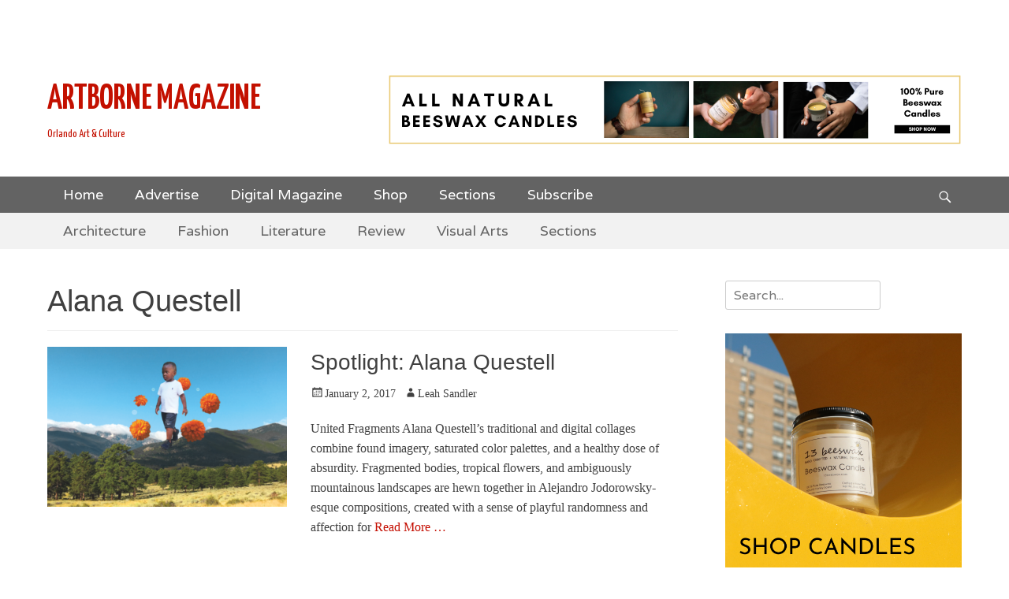

--- FILE ---
content_type: text/html; charset=UTF-8
request_url: https://artbornemagazine.com/tag/alana-questell/
body_size: 13752
content:






		<!DOCTYPE html>
		<html lang="en-US">
		
<head>
		<meta charset="UTF-8">
		<meta name="viewport" content="width=device-width, initial-scale=1, minimum-scale=1">
		<link rel="profile" href="http://gmpg.org/xfn/11">
		<link rel="pingback" href="https://artbornemagazine.com/xmlrpc.php">
		<!--[if lt IE 9]>
			<script src="https://artbornemagazine.com/wp-content/themes/clean-magazine-pro/js/html5.min.js"></script>
		<![endif]-->
		<title>Alana Questell &#8211; ARTBORNE MAGAZINE</title>
<meta name='robots' content='max-image-preview:large' />
<link rel='dns-prefetch' href='//fonts.googleapis.com' />
<link rel="alternate" type="application/rss+xml" title="ARTBORNE MAGAZINE &raquo; Feed" href="https://artbornemagazine.com/feed/" />
<link rel="alternate" type="application/rss+xml" title="ARTBORNE MAGAZINE &raquo; Comments Feed" href="https://artbornemagazine.com/comments/feed/" />
<link rel="alternate" type="application/rss+xml" title="ARTBORNE MAGAZINE &raquo; Alana Questell Tag Feed" href="https://artbornemagazine.com/tag/alana-questell/feed/" />
<style id='wp-img-auto-sizes-contain-inline-css' type='text/css'>
img:is([sizes=auto i],[sizes^="auto," i]){contain-intrinsic-size:3000px 1500px}
/*# sourceURL=wp-img-auto-sizes-contain-inline-css */
</style>
<style id='wp-emoji-styles-inline-css' type='text/css'>

	img.wp-smiley, img.emoji {
		display: inline !important;
		border: none !important;
		box-shadow: none !important;
		height: 1em !important;
		width: 1em !important;
		margin: 0 0.07em !important;
		vertical-align: -0.1em !important;
		background: none !important;
		padding: 0 !important;
	}
/*# sourceURL=wp-emoji-styles-inline-css */
</style>
<style id='wp-block-library-inline-css' type='text/css'>
:root{--wp-block-synced-color:#7a00df;--wp-block-synced-color--rgb:122,0,223;--wp-bound-block-color:var(--wp-block-synced-color);--wp-editor-canvas-background:#ddd;--wp-admin-theme-color:#007cba;--wp-admin-theme-color--rgb:0,124,186;--wp-admin-theme-color-darker-10:#006ba1;--wp-admin-theme-color-darker-10--rgb:0,107,160.5;--wp-admin-theme-color-darker-20:#005a87;--wp-admin-theme-color-darker-20--rgb:0,90,135;--wp-admin-border-width-focus:2px}@media (min-resolution:192dpi){:root{--wp-admin-border-width-focus:1.5px}}.wp-element-button{cursor:pointer}:root .has-very-light-gray-background-color{background-color:#eee}:root .has-very-dark-gray-background-color{background-color:#313131}:root .has-very-light-gray-color{color:#eee}:root .has-very-dark-gray-color{color:#313131}:root .has-vivid-green-cyan-to-vivid-cyan-blue-gradient-background{background:linear-gradient(135deg,#00d084,#0693e3)}:root .has-purple-crush-gradient-background{background:linear-gradient(135deg,#34e2e4,#4721fb 50%,#ab1dfe)}:root .has-hazy-dawn-gradient-background{background:linear-gradient(135deg,#faaca8,#dad0ec)}:root .has-subdued-olive-gradient-background{background:linear-gradient(135deg,#fafae1,#67a671)}:root .has-atomic-cream-gradient-background{background:linear-gradient(135deg,#fdd79a,#004a59)}:root .has-nightshade-gradient-background{background:linear-gradient(135deg,#330968,#31cdcf)}:root .has-midnight-gradient-background{background:linear-gradient(135deg,#020381,#2874fc)}:root{--wp--preset--font-size--normal:16px;--wp--preset--font-size--huge:42px}.has-regular-font-size{font-size:1em}.has-larger-font-size{font-size:2.625em}.has-normal-font-size{font-size:var(--wp--preset--font-size--normal)}.has-huge-font-size{font-size:var(--wp--preset--font-size--huge)}.has-text-align-center{text-align:center}.has-text-align-left{text-align:left}.has-text-align-right{text-align:right}.has-fit-text{white-space:nowrap!important}#end-resizable-editor-section{display:none}.aligncenter{clear:both}.items-justified-left{justify-content:flex-start}.items-justified-center{justify-content:center}.items-justified-right{justify-content:flex-end}.items-justified-space-between{justify-content:space-between}.screen-reader-text{border:0;clip-path:inset(50%);height:1px;margin:-1px;overflow:hidden;padding:0;position:absolute;width:1px;word-wrap:normal!important}.screen-reader-text:focus{background-color:#ddd;clip-path:none;color:#444;display:block;font-size:1em;height:auto;left:5px;line-height:normal;padding:15px 23px 14px;text-decoration:none;top:5px;width:auto;z-index:100000}html :where(.has-border-color){border-style:solid}html :where([style*=border-top-color]){border-top-style:solid}html :where([style*=border-right-color]){border-right-style:solid}html :where([style*=border-bottom-color]){border-bottom-style:solid}html :where([style*=border-left-color]){border-left-style:solid}html :where([style*=border-width]){border-style:solid}html :where([style*=border-top-width]){border-top-style:solid}html :where([style*=border-right-width]){border-right-style:solid}html :where([style*=border-bottom-width]){border-bottom-style:solid}html :where([style*=border-left-width]){border-left-style:solid}html :where(img[class*=wp-image-]){height:auto;max-width:100%}:where(figure){margin:0 0 1em}html :where(.is-position-sticky){--wp-admin--admin-bar--position-offset:var(--wp-admin--admin-bar--height,0px)}@media screen and (max-width:600px){html :where(.is-position-sticky){--wp-admin--admin-bar--position-offset:0px}}

/*# sourceURL=wp-block-library-inline-css */
</style><style id='global-styles-inline-css' type='text/css'>
:root{--wp--preset--aspect-ratio--square: 1;--wp--preset--aspect-ratio--4-3: 4/3;--wp--preset--aspect-ratio--3-4: 3/4;--wp--preset--aspect-ratio--3-2: 3/2;--wp--preset--aspect-ratio--2-3: 2/3;--wp--preset--aspect-ratio--16-9: 16/9;--wp--preset--aspect-ratio--9-16: 9/16;--wp--preset--color--black: #000000;--wp--preset--color--cyan-bluish-gray: #abb8c3;--wp--preset--color--white: #ffffff;--wp--preset--color--pale-pink: #f78da7;--wp--preset--color--vivid-red: #cf2e2e;--wp--preset--color--luminous-vivid-orange: #ff6900;--wp--preset--color--luminous-vivid-amber: #fcb900;--wp--preset--color--light-green-cyan: #7bdcb5;--wp--preset--color--vivid-green-cyan: #00d084;--wp--preset--color--pale-cyan-blue: #8ed1fc;--wp--preset--color--vivid-cyan-blue: #0693e3;--wp--preset--color--vivid-purple: #9b51e0;--wp--preset--gradient--vivid-cyan-blue-to-vivid-purple: linear-gradient(135deg,rgb(6,147,227) 0%,rgb(155,81,224) 100%);--wp--preset--gradient--light-green-cyan-to-vivid-green-cyan: linear-gradient(135deg,rgb(122,220,180) 0%,rgb(0,208,130) 100%);--wp--preset--gradient--luminous-vivid-amber-to-luminous-vivid-orange: linear-gradient(135deg,rgb(252,185,0) 0%,rgb(255,105,0) 100%);--wp--preset--gradient--luminous-vivid-orange-to-vivid-red: linear-gradient(135deg,rgb(255,105,0) 0%,rgb(207,46,46) 100%);--wp--preset--gradient--very-light-gray-to-cyan-bluish-gray: linear-gradient(135deg,rgb(238,238,238) 0%,rgb(169,184,195) 100%);--wp--preset--gradient--cool-to-warm-spectrum: linear-gradient(135deg,rgb(74,234,220) 0%,rgb(151,120,209) 20%,rgb(207,42,186) 40%,rgb(238,44,130) 60%,rgb(251,105,98) 80%,rgb(254,248,76) 100%);--wp--preset--gradient--blush-light-purple: linear-gradient(135deg,rgb(255,206,236) 0%,rgb(152,150,240) 100%);--wp--preset--gradient--blush-bordeaux: linear-gradient(135deg,rgb(254,205,165) 0%,rgb(254,45,45) 50%,rgb(107,0,62) 100%);--wp--preset--gradient--luminous-dusk: linear-gradient(135deg,rgb(255,203,112) 0%,rgb(199,81,192) 50%,rgb(65,88,208) 100%);--wp--preset--gradient--pale-ocean: linear-gradient(135deg,rgb(255,245,203) 0%,rgb(182,227,212) 50%,rgb(51,167,181) 100%);--wp--preset--gradient--electric-grass: linear-gradient(135deg,rgb(202,248,128) 0%,rgb(113,206,126) 100%);--wp--preset--gradient--midnight: linear-gradient(135deg,rgb(2,3,129) 0%,rgb(40,116,252) 100%);--wp--preset--font-size--small: 13px;--wp--preset--font-size--medium: 20px;--wp--preset--font-size--large: 36px;--wp--preset--font-size--x-large: 42px;--wp--preset--spacing--20: 0.44rem;--wp--preset--spacing--30: 0.67rem;--wp--preset--spacing--40: 1rem;--wp--preset--spacing--50: 1.5rem;--wp--preset--spacing--60: 2.25rem;--wp--preset--spacing--70: 3.38rem;--wp--preset--spacing--80: 5.06rem;--wp--preset--shadow--natural: 6px 6px 9px rgba(0, 0, 0, 0.2);--wp--preset--shadow--deep: 12px 12px 50px rgba(0, 0, 0, 0.4);--wp--preset--shadow--sharp: 6px 6px 0px rgba(0, 0, 0, 0.2);--wp--preset--shadow--outlined: 6px 6px 0px -3px rgb(255, 255, 255), 6px 6px rgb(0, 0, 0);--wp--preset--shadow--crisp: 6px 6px 0px rgb(0, 0, 0);}:where(.is-layout-flex){gap: 0.5em;}:where(.is-layout-grid){gap: 0.5em;}body .is-layout-flex{display: flex;}.is-layout-flex{flex-wrap: wrap;align-items: center;}.is-layout-flex > :is(*, div){margin: 0;}body .is-layout-grid{display: grid;}.is-layout-grid > :is(*, div){margin: 0;}:where(.wp-block-columns.is-layout-flex){gap: 2em;}:where(.wp-block-columns.is-layout-grid){gap: 2em;}:where(.wp-block-post-template.is-layout-flex){gap: 1.25em;}:where(.wp-block-post-template.is-layout-grid){gap: 1.25em;}.has-black-color{color: var(--wp--preset--color--black) !important;}.has-cyan-bluish-gray-color{color: var(--wp--preset--color--cyan-bluish-gray) !important;}.has-white-color{color: var(--wp--preset--color--white) !important;}.has-pale-pink-color{color: var(--wp--preset--color--pale-pink) !important;}.has-vivid-red-color{color: var(--wp--preset--color--vivid-red) !important;}.has-luminous-vivid-orange-color{color: var(--wp--preset--color--luminous-vivid-orange) !important;}.has-luminous-vivid-amber-color{color: var(--wp--preset--color--luminous-vivid-amber) !important;}.has-light-green-cyan-color{color: var(--wp--preset--color--light-green-cyan) !important;}.has-vivid-green-cyan-color{color: var(--wp--preset--color--vivid-green-cyan) !important;}.has-pale-cyan-blue-color{color: var(--wp--preset--color--pale-cyan-blue) !important;}.has-vivid-cyan-blue-color{color: var(--wp--preset--color--vivid-cyan-blue) !important;}.has-vivid-purple-color{color: var(--wp--preset--color--vivid-purple) !important;}.has-black-background-color{background-color: var(--wp--preset--color--black) !important;}.has-cyan-bluish-gray-background-color{background-color: var(--wp--preset--color--cyan-bluish-gray) !important;}.has-white-background-color{background-color: var(--wp--preset--color--white) !important;}.has-pale-pink-background-color{background-color: var(--wp--preset--color--pale-pink) !important;}.has-vivid-red-background-color{background-color: var(--wp--preset--color--vivid-red) !important;}.has-luminous-vivid-orange-background-color{background-color: var(--wp--preset--color--luminous-vivid-orange) !important;}.has-luminous-vivid-amber-background-color{background-color: var(--wp--preset--color--luminous-vivid-amber) !important;}.has-light-green-cyan-background-color{background-color: var(--wp--preset--color--light-green-cyan) !important;}.has-vivid-green-cyan-background-color{background-color: var(--wp--preset--color--vivid-green-cyan) !important;}.has-pale-cyan-blue-background-color{background-color: var(--wp--preset--color--pale-cyan-blue) !important;}.has-vivid-cyan-blue-background-color{background-color: var(--wp--preset--color--vivid-cyan-blue) !important;}.has-vivid-purple-background-color{background-color: var(--wp--preset--color--vivid-purple) !important;}.has-black-border-color{border-color: var(--wp--preset--color--black) !important;}.has-cyan-bluish-gray-border-color{border-color: var(--wp--preset--color--cyan-bluish-gray) !important;}.has-white-border-color{border-color: var(--wp--preset--color--white) !important;}.has-pale-pink-border-color{border-color: var(--wp--preset--color--pale-pink) !important;}.has-vivid-red-border-color{border-color: var(--wp--preset--color--vivid-red) !important;}.has-luminous-vivid-orange-border-color{border-color: var(--wp--preset--color--luminous-vivid-orange) !important;}.has-luminous-vivid-amber-border-color{border-color: var(--wp--preset--color--luminous-vivid-amber) !important;}.has-light-green-cyan-border-color{border-color: var(--wp--preset--color--light-green-cyan) !important;}.has-vivid-green-cyan-border-color{border-color: var(--wp--preset--color--vivid-green-cyan) !important;}.has-pale-cyan-blue-border-color{border-color: var(--wp--preset--color--pale-cyan-blue) !important;}.has-vivid-cyan-blue-border-color{border-color: var(--wp--preset--color--vivid-cyan-blue) !important;}.has-vivid-purple-border-color{border-color: var(--wp--preset--color--vivid-purple) !important;}.has-vivid-cyan-blue-to-vivid-purple-gradient-background{background: var(--wp--preset--gradient--vivid-cyan-blue-to-vivid-purple) !important;}.has-light-green-cyan-to-vivid-green-cyan-gradient-background{background: var(--wp--preset--gradient--light-green-cyan-to-vivid-green-cyan) !important;}.has-luminous-vivid-amber-to-luminous-vivid-orange-gradient-background{background: var(--wp--preset--gradient--luminous-vivid-amber-to-luminous-vivid-orange) !important;}.has-luminous-vivid-orange-to-vivid-red-gradient-background{background: var(--wp--preset--gradient--luminous-vivid-orange-to-vivid-red) !important;}.has-very-light-gray-to-cyan-bluish-gray-gradient-background{background: var(--wp--preset--gradient--very-light-gray-to-cyan-bluish-gray) !important;}.has-cool-to-warm-spectrum-gradient-background{background: var(--wp--preset--gradient--cool-to-warm-spectrum) !important;}.has-blush-light-purple-gradient-background{background: var(--wp--preset--gradient--blush-light-purple) !important;}.has-blush-bordeaux-gradient-background{background: var(--wp--preset--gradient--blush-bordeaux) !important;}.has-luminous-dusk-gradient-background{background: var(--wp--preset--gradient--luminous-dusk) !important;}.has-pale-ocean-gradient-background{background: var(--wp--preset--gradient--pale-ocean) !important;}.has-electric-grass-gradient-background{background: var(--wp--preset--gradient--electric-grass) !important;}.has-midnight-gradient-background{background: var(--wp--preset--gradient--midnight) !important;}.has-small-font-size{font-size: var(--wp--preset--font-size--small) !important;}.has-medium-font-size{font-size: var(--wp--preset--font-size--medium) !important;}.has-large-font-size{font-size: var(--wp--preset--font-size--large) !important;}.has-x-large-font-size{font-size: var(--wp--preset--font-size--x-large) !important;}
/*# sourceURL=global-styles-inline-css */
</style>

<style id='classic-theme-styles-inline-css' type='text/css'>
/*! This file is auto-generated */
.wp-block-button__link{color:#fff;background-color:#32373c;border-radius:9999px;box-shadow:none;text-decoration:none;padding:calc(.667em + 2px) calc(1.333em + 2px);font-size:1.125em}.wp-block-file__button{background:#32373c;color:#fff;text-decoration:none}
/*# sourceURL=/wp-includes/css/classic-themes.min.css */
</style>
<link rel='stylesheet' id='coblocks-extensions-css' href='https://artbornemagazine.com/wp-content/plugins/coblocks/dist/style-coblocks-extensions.css?ver=3.1.16' type='text/css' media='all' />
<link rel='stylesheet' id='coblocks-animation-css' href='https://artbornemagazine.com/wp-content/plugins/coblocks/dist/style-coblocks-animation.css?ver=2677611078ee87eb3b1c' type='text/css' media='all' />
<link rel='stylesheet' id='apss-font-awesome-four-css' href='https://artbornemagazine.com/wp-content/plugins/accesspress-social-share/css/font-awesome.min.css?ver=4.5.5' type='text/css' media='all' />
<link rel='stylesheet' id='apss-frontend-css-css' href='https://artbornemagazine.com/wp-content/plugins/accesspress-social-share/css/frontend.css?ver=4.5.5' type='text/css' media='all' />
<link rel='stylesheet' id='apss-font-opensans-css' href='//fonts.googleapis.com/css?family=Open+Sans&#038;ver=6.9' type='text/css' media='all' />
<link rel='stylesheet' id='dgd-scrollbox-plugin-core-css' href='https://artbornemagazine.com/wp-content/plugins/dreamgrow-scroll-triggered-box/css/style.css?ver=2.3' type='text/css' media='all' />
<link rel='stylesheet' id='wp-components-css' href='https://artbornemagazine.com/wp-includes/css/dist/components/style.min.css?ver=6.9' type='text/css' media='all' />
<link rel='stylesheet' id='godaddy-styles-css' href='https://artbornemagazine.com/wp-content/plugins/coblocks/includes/Dependencies/GoDaddy/Styles/build/latest.css?ver=2.0.2' type='text/css' media='all' />
<link rel='stylesheet' id='clean-magazine-web-font-css' href='//fonts.googleapis.com/css?family=Varela:300,300italic,regular,italic,600,600italic%7cYanone+Kaffeesatz:300,300italic,regular,italic,600,600italic&#038;subset=latin' type='text/css' media='all' />
<link rel='stylesheet' id='clean-magazine-style-css' href='https://artbornemagazine.com/wp-content/themes/clean-magazine-pro/style.css?ver=2.3' type='text/css' media='all' />
<link rel='stylesheet' id='genericons-css' href='https://artbornemagazine.com/wp-content/themes/clean-magazine-pro/css/genericons/genericons.css?ver=3.4.1' type='text/css' media='all' />
<link rel='stylesheet' id='tmm-css' href='https://artbornemagazine.com/wp-content/plugins/team-members/inc/css/tmm_style.css?ver=6.9' type='text/css' media='all' />
<script type="text/javascript" src="https://artbornemagazine.com/wp-includes/js/jquery/jquery.min.js?ver=3.7.1" id="jquery-core-js"></script>
<script type="text/javascript" src="https://artbornemagazine.com/wp-includes/js/jquery/jquery-migrate.min.js?ver=3.4.1" id="jquery-migrate-js"></script>
<script type="text/javascript" id="dgd-scrollbox-plugin-js-extra">
/* <![CDATA[ */
var $DGD = {"ajaxurl":"/wp-admin/admin-ajax.php","nonce":"fb08d28f34","debug":"","permalink":"https://artbornemagazine.com/spotlight-alana-questell/","title":"Spotlight: Alana Questell","thumbnail":"https://artbornemagazine.com/wp-content/uploads/2016/12/Questell-3.png","scripthost":"/wp-content/plugins/dreamgrow-scroll-triggered-box/","scrollboxes":[{"id":"dgd_scrollbox-1470-tab","parentid":"dgd_scrollbox-1470","trigger":{"action":"tab"},"height":"auto","width":"auto","vpos":"bottom","hpos":"center","theme":"clean_white","jsCss":{"margin":"0","backgroundImageUrl":"","backgroundColor":"","boxShadow":"0px","borderColor":"","borderWidth":"0px","borderRadius":""},"transition":{"effect":"none","from":"b","speed":"400"},"lightbox":0,"closeImageUrl":"","hide_mobile":null,"submit_auto_close":0,"delay_auto_close":0,"hide_submitted":0,"cookieLifetime":-1,"receiver_email":"1","thankyou":"You are subscribed. Thank You!","widget_enabled":"0"},{"trigger":{"action":"scroll","scroll":"30","delaytime":"0","element":""},"vpos":"center","hpos":"center","cookieLifetime":"1","receiver_email":"1","thankyou":"You are subscribed. Thank You!","submit_auto_close":"5","hide_submitted":"1","delay_auto_close":"40","lightbox":{"color":"#000000","opacity":"0.7","blur":"2"},"theme":"clean_white","widget_enabled":"1","height":"undefined","width":"undefined","jsCss":{"padding":"10","margin":"10","backgroundColor":"","boxShadow":"0px","borderColor":"","borderWidth":"0px","borderRadius":"0px","backgroundImageUrl":""},"closeImageUrl":"","transition":{"from":"b","effect":"none","speed":"400"},"tab":"1","social":{"facebook":"","twitter":"","google":"","pinterest":"","stumbleupon":"","linkedin":""},"id":"dgd_scrollbox-1470","mode":"stb","voff":0,"hoff":0,"tabid":"dgd_scrollbox-1470-tab"}]};
//# sourceURL=dgd-scrollbox-plugin-js-extra
/* ]]> */
</script>
<script type="text/javascript" src="https://artbornemagazine.com/wp-content/plugins/dreamgrow-scroll-triggered-box/js/script.js?ver=2.3" id="dgd-scrollbox-plugin-js"></script>
<script type="text/javascript" src="https://artbornemagazine.com/wp-content/themes/clean-magazine-pro/js/jquery.sidr.min.js?ver=2.2.1.1" id="sidr-js"></script>
<script type="text/javascript" src="https://artbornemagazine.com/wp-content/themes/clean-magazine-pro/js/clean-magazine-custom-scripts.min.js" id="clean-magazine-custom-scripts-js"></script>
<link rel="https://api.w.org/" href="https://artbornemagazine.com/wp-json/" /><link rel="alternate" title="JSON" type="application/json" href="https://artbornemagazine.com/wp-json/wp/v2/tags/278" /><link rel="EditURI" type="application/rsd+xml" title="RSD" href="https://artbornemagazine.com/xmlrpc.php?rsd" />
<meta name="generator" content="WordPress 6.9" />
		<!-- Start of StatCounter Code -->
		<script>
			<!--
			var sc_project=11309318;
			var sc_security="eebaf7f9";
			var sc_invisible=1;
		</script>
        <script type="text/javascript" src="https://www.statcounter.com/counter/counter.js" async></script>
		<noscript><div class="statcounter"><a title="web analytics" href="https://statcounter.com/"><img class="statcounter" src="https://c.statcounter.com/11309318/0/eebaf7f9/1/" alt="web analytics" /></a></div></noscript>
		<!-- End of StatCounter Code -->
		<link rel="icon" href="https://artbornemagazine.com/wp-content/uploads/2017/02/cropped-Artborne-Magazine-Logo-copy-32x32.png" sizes="32x32" />
<link rel="icon" href="https://artbornemagazine.com/wp-content/uploads/2017/02/cropped-Artborne-Magazine-Logo-copy-192x192.png" sizes="192x192" />
<link rel="apple-touch-icon" href="https://artbornemagazine.com/wp-content/uploads/2017/02/cropped-Artborne-Magazine-Logo-copy-180x180.png" />
<meta name="msapplication-TileImage" content="https://artbornemagazine.com/wp-content/uploads/2017/02/cropped-Artborne-Magazine-Logo-copy-270x270.png" />
<!-- refreshing cache -->
<!-- ARTBORNE MAGAZINE inline CSS Styles -->
<style type="text/css" media="screen" rel="ct-custom-css">
.site-title a, .site-description { color: #c31000; }
a { color: #c40d00; }
.site-title a:hover { color: #7f0000; }
.site-description { color: #c31000; }
.sidebar-primary .widget-wrap { color: #0a0002; }
.sidebar-primary .widget-wrap a { color: #c40d00; }
.ctnewsletter .ct-newsletter-wrap #subbutton { background-color: #ce2f2f; color: #ffffff; }
#promotion-message { background-color: #ffffff; color: #ffffff; border-color: #404040;  }
#feature-slider .entry-container a { color: #ce2f2f; }
#feature-slider .entry-title a:hover, #feature-slider .entry-title a:focus { color: #ce2f2f; }
.nav-primary { background-color: #636363; }
.nav-primary ul.menu a { color: #ffffff; }
.nav-primary ul.menu li:hover > a, .nav-primary ul.menu a:focus, .nav-primary ul.menu .current-menu-item > a, .nav-primary ul.menu .current-menu-ancestor > a, .nav-primary ul.menu .current_page_item > a, .nav-primary ul.menu .current_page_ancestor > a { background-color: #ffffff; color: #000000; }
.nav-primary ul.menu .sub-menu a, .nav-primary ul.menu .children a { background-color: #ffffff; color: #000000; }
.nav-primary ul.menu .sub-menu a:hover, .nav-primary ul.menu .sub-menu a:focus, .nav-primary ul.menu .children a:hover, .nav-primary ul.menu .children a:focus { background-color: #404040; color: #ffffff; }
#header-top { background-color: #ffffff; }
#header-top-menu a { color: #000000; }
#header-top .widget_nav_menu li a:hover, #header-top .widget_nav_menu li a:focus, #header-top .widget_nav_menu li:hover > a, #header-top .widget_nav_menu .current-menu-item > a, #header-top .widget_nav_menu .current-menu-ancestor > a { background-color: #ffffff; color: #c90c0c; }
#header-top .widget_nav_menu .sub-menu a { background-color: #404040; color: #ffffff; }
#header-top .widget_nav_menu .sub-menu li a:hover, #header-top .widget_nav_menu .sub-menu li a:focus { background-color: #000000; color: #ffffff; }
body, button, input, select, textarea, #supplementary .menu, .sidebar-primary .menu { font-family: "Varela", sans-serif; }
.site-title { font-family: "Yanone Kaffeesatz", sans-serif; }
.site-description { font-family: "Yanone Kaffeesatz", sans-serif; }
.menu { font-family: "Varela", sans-serif; }
.page-title, #main .entry-container .entry-title, #featured-content .entry-title { font-family: Verdana, Geneva, sans-serif; }
#main .entry-container, #featured-content { font-family: Palatino, "Palatino Linotype", "Book Antiqua", serif; }
h1, h2, h3, h4, h5, h6 { font-family: "Varela", sans-serif; }
@media screen and (min-width: 481px) {
#promotion-message .left, #promotion-message .right { max-width: 100%; width: 100%; }
#promotion-message .right .promotion-button { margin-top: 0; }
}
@media screen and (min-width: 481px) {
.header-top-left { max-width: 40%; }
.header-top-right { max-width: 60%; }
}
</style>
</head>

<body class="archive tag tag-alana-questell tag-278 wp-theme-clean-magazine-pro group-blog two-columns content-left excerpt-image-left mobile-menu-two">
		<div id="page" class="hfeed site">
		    <aside role="complementary" id="header-top" class="header-top-bar">
        <div class="wrapper">
            <div class="header-top-left full-width">
                <section id="widget-default-text" class="widget widget_text header_top_widget_area">
                    <div class="widget-wrap">
                        <div class="textwidget">
                            <p>This is Header Top Sidebar Widget Area. Assign Header Top Menu and Social Icons from Theme Customizer</p>
                        </div>
                    </div><!-- .widget-wrap -->
                </section><!-- #widget-default-text -->
            </div><!-- .header-top-left -->
        </div><!-- .wrapper -->
    </aside><!-- #header-top -->
    		<header id="masthead" role="banner">
    		<div class="wrapper">
		
    <div id="mobile-header-left-menu" class="mobile-menu-anchor primary-menu">
        <a href="#mobile-header-left-nav" id="header-left-menu" class="genericon genericon-menu">
            <span class="mobile-menu-text">Menu</span>
        </a>
    </div><!-- #mobile-header-menu -->

        <div id="mobile-header-right-menu" class="mobile-menu-anchor secondary-menu">
        <a href="#mobile-header-right-nav" id="header-right-menu" class="genericon genericon-menu">
            <span class="mobile-menu-text">Menu</span>
        </a>
    </div><!-- #mobile-header-menu -->

    <div id="site-branding">
		<div id="site-header">
			<h1 class="site-title"><a href="https://artbornemagazine.com/">ARTBORNE MAGAZINE</a></h1>
			<h2 class="site-description">Orlando Art &amp; Culture</h2>
		</div><!-- #site-header --></div><!-- #site-branding-->

<aside class="sidebar sidebar-header-right widget-area">
	<section id="ct-advertisement-image-11" class="widget ct-advertisement-image ctadvertisement"><div class="widget-wrap"><div class="ads-image-wrap one-column"><div class="ads-image ads-hentry hentry">
						<a href="https://www.etsy.com/shop/13Beeswax" target="_blank">
							<img src="https://artbornemagazine.com/wp-content/uploads/2020/10/13-Beeswax-Fall-2020-Promo.png" alt="" />
						</a></div><!-- .ads-image --></div><!-- .ads-image-wrap --></div><!-- .widget-wrap --></section><!-- #widget-default-search --></aside><!-- .sidebar .header-sidebar .widget-area -->

			</div><!-- .wrapper -->
		</header><!-- #masthead -->
		<!-- Disable Header Image -->    	<nav class="nav-primary search-enabled" role="navigation">
            <div class="wrapper">
                <h1 class="assistive-text">Primary Menu</h1>
                <div class="screen-reader-text skip-link"><a href="#content" title="Skip to content">Skip to content</a></div>
                <ul id="menu-primary-menu" class="menu clean-magazine-nav-menu"><li id="menu-item-351" class="menu-item menu-item-type-custom menu-item-object-custom menu-item-home menu-item-has-children menu-item-351"><a href="https://artbornemagazine.com">Home</a>
<ul class="sub-menu">
	<li id="menu-item-348" class="menu-item menu-item-type-post_type menu-item-object-page menu-item-348"><a href="https://artbornemagazine.com/about-2/">About</a></li>
	<li id="menu-item-364" class="menu-item menu-item-type-post_type menu-item-object-page menu-item-364"><a href="https://artbornemagazine.com/contact/">Contact Us</a></li>
	<li id="menu-item-345" class="menu-item menu-item-type-post_type menu-item-object-page menu-item-345"><a href="https://artbornemagazine.com/submit/">Submit</a></li>
	<li id="menu-item-373" class="menu-item menu-item-type-post_type menu-item-object-page menu-item-373"><a href="https://artbornemagazine.com/locations/">Locations</a></li>
</ul>
</li>
<li id="menu-item-344" class="menu-item menu-item-type-post_type menu-item-object-page menu-item-344"><a href="https://artbornemagazine.com/advertise/">Advertise</a></li>
<li id="menu-item-376" class="menu-item menu-item-type-post_type menu-item-object-page menu-item-376"><a href="https://artbornemagazine.com/digital-magazine/">Digital Magazine</a></li>
<li id="menu-item-537" class="menu-item menu-item-type-post_type menu-item-object-page menu-item-has-children menu-item-537"><a href="https://artbornemagazine.com/shop/">Shop</a>
<ul class="sub-menu">
	<li id="menu-item-536" class="menu-item menu-item-type-post_type menu-item-object-page menu-item-536"><a href="https://artbornemagazine.com/woocommerce_cart/">Cart</a></li>
	<li id="menu-item-535" class="menu-item menu-item-type-post_type menu-item-object-page menu-item-535"><a href="https://artbornemagazine.com/checkout/">Checkout</a></li>
</ul>
</li>
<li id="menu-item-1276" class="menu-item menu-item-type-post_type menu-item-object-page menu-item-has-children menu-item-1276"><a href="https://artbornemagazine.com/home/columns/">Sections</a>
<ul class="sub-menu">
	<li id="menu-item-1277" class="menu-item menu-item-type-taxonomy menu-item-object-category menu-item-1277"><a href="https://artbornemagazine.com/category/architecture/">Architecture</a></li>
	<li id="menu-item-1278" class="menu-item menu-item-type-taxonomy menu-item-object-category menu-item-1278"><a href="https://artbornemagazine.com/category/fashion/">Fashion</a></li>
	<li id="menu-item-1279" class="menu-item menu-item-type-taxonomy menu-item-object-category menu-item-1279"><a href="https://artbornemagazine.com/category/first-contact/">First Contact</a></li>
	<li id="menu-item-1280" class="menu-item menu-item-type-taxonomy menu-item-object-category menu-item-1280"><a href="https://artbornemagazine.com/category/from-the-desk-of/">From the Desk</a></li>
	<li id="menu-item-1281" class="menu-item menu-item-type-taxonomy menu-item-object-category menu-item-1281"><a href="https://artbornemagazine.com/category/literature/">Literature</a></li>
	<li id="menu-item-1282" class="menu-item menu-item-type-taxonomy menu-item-object-category menu-item-1282"><a href="https://artbornemagazine.com/category/out-of-towner/">Out Of Towner</a></li>
	<li id="menu-item-1283" class="menu-item menu-item-type-taxonomy menu-item-object-category menu-item-1283"><a href="https://artbornemagazine.com/category/a-curatorial-perspective/">Perspective</a></li>
	<li id="menu-item-1284" class="menu-item menu-item-type-taxonomy menu-item-object-category menu-item-1284"><a href="https://artbornemagazine.com/category/review/">Review</a></li>
	<li id="menu-item-1285" class="menu-item menu-item-type-taxonomy menu-item-object-category menu-item-1285"><a href="https://artbornemagazine.com/category/visual-arts/">Visual Arts</a></li>
</ul>
</li>
<li id="menu-item-1552" class="menu-item menu-item-type-post_type menu-item-object-page menu-item-1552"><a href="https://artbornemagazine.com/subscribe/">Subscribe</a></li>
</ul>                        <div id="search-toggle" class="genericon">
                            <a class="screen-reader-text" href="#search-container">Search</a>
                        </div>

                        <div id="search-container" class="displaynone">
                            
<form role="search" method="get" class="search-form" action="https://artbornemagazine.com/">
	<label>
		<span class="screen-reader-text">Search for:</span>
		<input type="search" class="search-field" placeholder="Search..." value="" name="s" title="Search for:">
	</label>
	<input type="submit" class="search-submit" value="Search">
</form>                        </div>
                                	</div><!-- .wrapper -->
        </nav><!-- .nav-primary -->
            	<nav class="nav-secondary" role="navigation">
            <div class="wrapper">
                <h1 class="assistive-text">Secondary Menu</h1>
                <div class="screen-reader-text skip-link"><a href="#content" title="Skip to content">Skip to content</a></div>
                <div class="menu-types-container"><ul id="menu-types" class="menu clean-magazine-nav-menu"><li id="menu-item-413" class="menu-item menu-item-type-taxonomy menu-item-object-category menu-item-413"><a href="https://artbornemagazine.com/category/architecture/">Architecture</a></li>
<li id="menu-item-415" class="menu-item menu-item-type-taxonomy menu-item-object-category menu-item-415"><a href="https://artbornemagazine.com/category/fashion/">Fashion</a></li>
<li id="menu-item-418" class="menu-item menu-item-type-taxonomy menu-item-object-category menu-item-418"><a href="https://artbornemagazine.com/category/literature/">Literature</a></li>
<li id="menu-item-513" class="menu-item menu-item-type-taxonomy menu-item-object-category menu-item-513"><a href="https://artbornemagazine.com/category/review/">Review</a></li>
<li id="menu-item-420" class="menu-item menu-item-type-taxonomy menu-item-object-category menu-item-420"><a href="https://artbornemagazine.com/category/visual-arts/">Visual Arts</a></li>
<li id="menu-item-1264" class="menu-item menu-item-type-post_type menu-item-object-page menu-item-has-children menu-item-1264"><a href="https://artbornemagazine.com/home/columns/">Sections</a>
<ul class="sub-menu">
	<li id="menu-item-1265" class="menu-item menu-item-type-taxonomy menu-item-object-category menu-item-1265"><a href="https://artbornemagazine.com/category/from-the-desk-of/">From the Desk</a></li>
	<li id="menu-item-1266" class="menu-item menu-item-type-taxonomy menu-item-object-category menu-item-1266"><a href="https://artbornemagazine.com/category/first-contact/">First Contact</a></li>
	<li id="menu-item-1267" class="menu-item menu-item-type-taxonomy menu-item-object-category menu-item-1267"><a href="https://artbornemagazine.com/category/out-of-towner/">Out Of Towner</a></li>
	<li id="menu-item-1268" class="menu-item menu-item-type-taxonomy menu-item-object-category menu-item-1268"><a href="https://artbornemagazine.com/category/a-curatorial-perspective/">Perspective</a></li>
</ul>
</li>
</ul></div>        	</div><!-- .wrapper -->
        </nav><!-- .nav-secondary -->

		<div id="content" class="site-content">
			<div class="wrapper">
			<div id="primary" class="content-area">
				<main id="main" class="site-main" role="main">
		
	
		<header class="page-header">
			<h1 class="page-title">
				Alana Questell			</h1>
					</header><!-- .page-header -->

				
			<article id="post-1578" class="post-1578 post type-post status-publish format-standard has-post-thumbnail hentry category-visual-arts tag-alana-questell tag-leah-sandler tag-mieux-magazine excerpt-image-left">
	<div class="archive-post-wrap">
					<figure class="featured-image">
	            <a rel="bookmark" href="https://artbornemagazine.com/spotlight-alana-questell/">
	            <img width="385" height="257" src="https://artbornemagazine.com/wp-content/uploads/2016/12/Questell-3-385x257.png" class="attachment-clean-magazine-landscape size-clean-magazine-landscape wp-post-image" alt="" decoding="async" fetchpriority="high" srcset="https://artbornemagazine.com/wp-content/uploads/2016/12/Questell-3-385x257.png 385w, https://artbornemagazine.com/wp-content/uploads/2016/12/Questell-3-480x320.png 480w, https://artbornemagazine.com/wp-content/uploads/2016/12/Questell-3-880x586.png 880w" sizes="(max-width: 385px) 100vw, 385px" />				</a>
	        </figure>
	   	
		<div class="entry-container">
			<header class="entry-header">
				<h2 class="entry-title"><a href="https://artbornemagazine.com/spotlight-alana-questell/" rel="bookmark">Spotlight: Alana Questell</a></h2>

								
					<p class="entry-meta"><span class="posted-on"><span class="screen-reader-text">Posted on</span><a href="https://artbornemagazine.com/spotlight-alana-questell/" rel="bookmark"><time class="entry-date published updated" datetime="2017-01-02T15:26:31-05:00">January 2, 2017</time></a></span><span class="byline"><span class="author vcard"><span class="screen-reader-text">Author</span><a class="url fn n" href="https://artbornemagazine.com/author/leahsandlerartborne/">Leah Sandler</a></span></span></p><!-- .entry-meta -->				
							</header><!-- .entry-header -->

							<div class="entry-summary">
					<p>United Fragments Alana Questell’s traditional and digital collages combine found imagery, saturated color palettes, and a healthy dose of absurdity. Fragmented bodies, tropical flowers, and ambiguously mountainous landscapes are hewn together in Alejandro Jodorowsky-esque compositions, created with a sense of playful randomness and affection for <a class="more-link" href="https://artbornemagazine.com/spotlight-alana-questell/">Read More &#8230;</a></p>
				</div><!-- .entry-summary -->
			
			<footer class="entry-footer">
				<p class="entry-meta"><span class="cat-links"><span class="screen-reader-text">Categories</span><a href="https://artbornemagazine.com/category/visual-arts/" rel="category tag">Visual Arts</a></span><span class="tags-links"><span class="screen-reader-text">Tags</span><a href="https://artbornemagazine.com/tag/alana-questell/" rel="tag">Alana Questell</a>, <a href="https://artbornemagazine.com/tag/leah-sandler/" rel="tag">Leah Sandler</a>, <a href="https://artbornemagazine.com/tag/mieux-magazine/" rel="tag">Mieux Magazine</a></span></p><!-- .entry-meta -->			</footer><!-- .entry-footer -->
		</div><!-- .entry-container -->
	</div><!-- .archive-post-wrap -->
</article><!-- #post -->
		
			

		</main><!-- #main -->
				</div><!-- #primary -->
			<aside class="sidebar sidebar-primary widget-area" role="complementary">
		<section id="search-12" class="widget widget_search"><div class="widget-wrap">
<form role="search" method="get" class="search-form" action="https://artbornemagazine.com/">
	<label>
		<span class="screen-reader-text">Search for:</span>
		<input type="search" class="search-field" placeholder="Search..." value="" name="s" title="Search for:">
	</label>
	<input type="submit" class="search-submit" value="Search">
</form></div><!-- .widget-wrap --></section><!-- #widget-default-search --><section id="ct-advertisement-image-8" class="widget ct-advertisement-image ctadvertisement"><div class="widget-wrap"><div class="ads-image-wrap one-column"><div class="ads-image ads-hentry hentry">
						<a href="https://www.etsy.com/shop/13Beeswax" target="_blank">
							<img src="https://artbornemagazine.com/wp-content/uploads/2020/10/13-Beeswax-Square-Promo.png" alt="" />
						</a></div><!-- .ads-image --></div><!-- .ads-image-wrap --></div><!-- .widget-wrap --></section><!-- #widget-default-search --><section id="ct-featured-post-18" class="widget ct-featured-post ctfeaturedpostpageimage"><div class="widget-wrap"><h2 class="widget-title">Featured Content:</h2><div class="article-wrap one-column top shop_catalog">
					<article class="post-2372 post type-post hentry">
							<figure class="featured-image">
								<a href="https://artbornemagazine.com/dialogue-on-introspection-tara-atefi/" title="Dialogue on Introspection: Tara Atefi"><img width="300" height="300" src="https://artbornemagazine.com/wp-content/uploads/2017/04/Tara-Atefi-2-copy-300x300.png" class="attachment-shop_catalog size-shop_catalog wp-post-image" alt="" decoding="async" loading="lazy" srcset="https://artbornemagazine.com/wp-content/uploads/2017/04/Tara-Atefi-2-copy-300x300.png 300w, https://artbornemagazine.com/wp-content/uploads/2017/04/Tara-Atefi-2-copy-180x180.png 180w" sizes="auto, (max-width: 300px) 100vw, 300px" />
								</a>
							</figure><div class="entry-container"><header class="entry-header"><h2 class="entry-title"><a href="https://artbornemagazine.com/dialogue-on-introspection-tara-atefi/" title="Dialogue on Introspection: Tara Atefi">Dialogue on Introspection: Tara Atefi</a></h2><p class="entry-meta"><span class="cat-links screen-reader-text"><span class="screen-reader-text">Categories</span><a href="https://artbornemagazine.com/category/visual-arts/" rel="category tag">Visual Arts</a></span><span class="tags-links screen-reader-text"><span class="screen-reader-text">Tags</span><a href="https://artbornemagazine.com/tag/a-place-gallery/" rel="tag">A Place Gallery</a>, <a href="https://artbornemagazine.com/tag/brooklyn/" rel="tag">Brooklyn</a>, <a href="https://artbornemagazine.com/tag/rima-jabbur/" rel="tag">Rima Jabbur</a>, <a href="https://artbornemagazine.com/tag/tara-atefi/" rel="tag">Tara Atefi</a></span><span class="posted-on screen-reader-text"><span class="screen-reader-text">Posted on</span><a href="https://artbornemagazine.com/dialogue-on-introspection-tara-atefi/" rel="bookmark"><time class="entry-date published updated" datetime="2017-04-30T14:41:04-04:00">April 30, 2017</time></a></span><span class="byline screen-reader-text"><span class="author vcard"><span class="screen-reader-text">Author</span><a class="url fn n" href="https://artbornemagazine.com/author/jaimemargaryartborne/">Jaime Margary</a></span></span></p><!-- .entry-meta --></header><!-- .entry-header --><div class="entry-summary"><p>Working from A Place Studios, a relatively quiet space located in the middle of the inorganic madness of Colonial and Mills, 25-year-old artist Tara Atefi engages a process in stark contrast to the <a href="https://artbornemagazine.com/dialogue-on-introspection-tara-atefi/" class="more-link">Read More ...</a></p></div><!-- .entry-summary --></div><!-- .entry-container --></article><!-- .type-post --></div><!-- .article-wrap --></div><!-- .widget-wrap --></section><!-- #widget-default-search --><section id="enqtran_images_banner_widget-19" class="widget widget_enqtran_images_banner_widget"><div class="widget-wrap">	<div class="content-sidebar-widget">
		<div class="image_widget">
			<a
									target="_blank" href="http://modernismmuseum.org" >
					<img
					class="img-responsive "
					id=" "
					width="100%"
					height="auto"
					title="Image-Banner"
					src="https://artbornemagazine.com/wp-content/uploads/2016/08/Screen-Shot-2016-08-28-at-7.03.17-PM.png"
					alt="Image">
			</a>
					</div>
	</div>
</div><!-- .widget-wrap --></section><!-- #widget-default-search -->	</aside><!-- .sidebar sidebar-primary widget-area -->
			</div><!-- .wrapper -->
	    </div><!-- #content -->
		
<aside role="complementary" class="sidebar sidebar-after-content widget-area">
	<div class="wrapper">
		<section id="ct-featured-post-7" class="widget ct-featured-post ctfeaturedpostpageimage"><div class="widget-wrap"><h2 class="widget-title">FASHION</h2><div class="article-wrap three-column top post-thumbnail">
					<article class="post-2138 post type-post hentry">
							<figure class="featured-image">
								<a href="https://artbornemagazine.com/turning-poverty-into-prosperity/" title="Turning Poverty into Prosperity"><img width="480" height="320" src="https://artbornemagazine.com/wp-content/uploads/2017/03/Deux-2-480x320.png" class="attachment-post-thumbnail size-post-thumbnail wp-post-image" alt="" decoding="async" loading="lazy" srcset="https://artbornemagazine.com/wp-content/uploads/2017/03/Deux-2-480x320.png 480w, https://artbornemagazine.com/wp-content/uploads/2017/03/Deux-2-385x257.png 385w" sizes="auto, (max-width: 480px) 100vw, 480px" />
								</a>
							</figure><div class="entry-container"><header class="entry-header"><h2 class="entry-title"><a href="https://artbornemagazine.com/turning-poverty-into-prosperity/" title="Turning Poverty into Prosperity">Turning Poverty into Prosperity</a></h2><p class="entry-meta"><span class="cat-links screen-reader-text"><span class="screen-reader-text">Categories</span><a href="https://artbornemagazine.com/category/fashion/" rel="category tag">Fashion</a></span><span class="tags-links screen-reader-text"><span class="screen-reader-text">Tags</span><a href="https://artbornemagazine.com/tag/deux-mains/" rel="tag">Deux Mains</a>, <a href="https://artbornemagazine.com/tag/laila-silva/" rel="tag">Laila Silva</a>, <a href="https://artbornemagazine.com/tag/macbeth-studio/" rel="tag">Macbeth Studio</a>, <a href="https://artbornemagazine.com/tag/rebuild-globally/" rel="tag">REBUILD globally</a></span><span class="posted-on screen-reader-text"><span class="screen-reader-text">Posted on</span><a href="https://artbornemagazine.com/turning-poverty-into-prosperity/" rel="bookmark"><time class="entry-date published updated" datetime="2017-04-03T11:48:04-04:00">April 3, 2017</time></a></span><span class="byline screen-reader-text"><span class="author vcard"><span class="screen-reader-text">Author</span><a class="url fn n" href="https://artbornemagazine.com/author/lailasilvaartborne/">Laila Silva</a></span></span></p><!-- .entry-meta --></header><!-- .entry-header --></div><!-- .entry-container --></article><!-- .type-post -->
					<article class="post-2065 post type-post hentry">
							<figure class="featured-image">
								<a href="https://artbornemagazine.com/at-freehand-goods/" title="At Freehand Goods"><img width="480" height="320" src="https://artbornemagazine.com/wp-content/uploads/2017/02/Freehand-1-480x320.png" class="attachment-post-thumbnail size-post-thumbnail wp-post-image" alt="" decoding="async" loading="lazy" srcset="https://artbornemagazine.com/wp-content/uploads/2017/02/Freehand-1-480x320.png 480w, https://artbornemagazine.com/wp-content/uploads/2017/02/Freehand-1-880x586.png 880w, https://artbornemagazine.com/wp-content/uploads/2017/02/Freehand-1-385x257.png 385w" sizes="auto, (max-width: 480px) 100vw, 480px" />
								</a>
							</figure><div class="entry-container"><header class="entry-header"><h2 class="entry-title"><a href="https://artbornemagazine.com/at-freehand-goods/" title="At Freehand Goods">At Freehand Goods</a></h2><p class="entry-meta"><span class="cat-links screen-reader-text"><span class="screen-reader-text">Categories</span><a href="https://artbornemagazine.com/category/fashion/" rel="category tag">Fashion</a></span><span class="tags-links screen-reader-text"><span class="screen-reader-text">Tags</span><a href="https://artbornemagazine.com/tag/freehand-goods/" rel="tag">Freehand Goods</a>, <a href="https://artbornemagazine.com/tag/laila-silva/" rel="tag">Laila Silva</a></span><span class="posted-on screen-reader-text"><span class="screen-reader-text">Posted on</span><a href="https://artbornemagazine.com/at-freehand-goods/" rel="bookmark"><time class="entry-date published updated" datetime="2017-02-28T00:40:58-05:00">February 28, 2017</time></a></span><span class="byline screen-reader-text"><span class="author vcard"><span class="screen-reader-text">Author</span><a class="url fn n" href="https://artbornemagazine.com/author/lailasilvaartborne/">Laila Silva</a></span></span></p><!-- .entry-meta --></header><!-- .entry-header --></div><!-- .entry-container --></article><!-- .type-post -->
					<article class="post-1799 post type-post hentry">
							<figure class="featured-image">
								<a href="https://artbornemagazine.com/carol-overstreets-colony-philosophy-from-honeycombs-to-jewelry/" title="Carol Overstreet’s Colony Philosophy: From Honeycombs to Jewelry"><img width="480" height="320" src="https://artbornemagazine.com/wp-content/uploads/2017/01/Overstreet-2-480x320.png" class="attachment-post-thumbnail size-post-thumbnail wp-post-image" alt="" decoding="async" loading="lazy" srcset="https://artbornemagazine.com/wp-content/uploads/2017/01/Overstreet-2-480x320.png 480w, https://artbornemagazine.com/wp-content/uploads/2017/01/Overstreet-2-880x586.png 880w, https://artbornemagazine.com/wp-content/uploads/2017/01/Overstreet-2-385x257.png 385w" sizes="auto, (max-width: 480px) 100vw, 480px" />
								</a>
							</figure><div class="entry-container"><header class="entry-header"><h2 class="entry-title"><a href="https://artbornemagazine.com/carol-overstreets-colony-philosophy-from-honeycombs-to-jewelry/" title="Carol Overstreet’s Colony Philosophy: From Honeycombs to Jewelry">Carol Overstreet’s Colony Philosophy: From Honeycombs to Jewelry</a></h2><p class="entry-meta"><span class="cat-links screen-reader-text"><span class="screen-reader-text">Categories</span><a href="https://artbornemagazine.com/category/fashion/" rel="category tag">Fashion</a></span><span class="tags-links screen-reader-text"><span class="screen-reader-text">Tags</span><a href="https://artbornemagazine.com/tag/carol-overstreet/" rel="tag">Carol Overstreet</a>, <a href="https://artbornemagazine.com/tag/fashion/" rel="tag">Fashion</a>, <a href="https://artbornemagazine.com/tag/laila-silva/" rel="tag">Laila Silva</a></span><span class="posted-on screen-reader-text"><span class="screen-reader-text">Posted on</span><a href="https://artbornemagazine.com/carol-overstreets-colony-philosophy-from-honeycombs-to-jewelry/" rel="bookmark"><time class="entry-date published" datetime="2017-02-02T23:50:09-05:00">February 2, 2017</time><time class="updated" datetime="2017-02-03T09:07:13-05:00">February 3, 2017</time></a></span><span class="byline screen-reader-text"><span class="author vcard"><span class="screen-reader-text">Author</span><a class="url fn n" href="https://artbornemagazine.com/author/lailasilvaartborne/">Laila Silva</a></span></span></p><!-- .entry-meta --></header><!-- .entry-header --></div><!-- .entry-container --></article><!-- .type-post --></div><!-- .article-wrap --></div><!-- .widget-wrap --></section><!-- #widget-default-search --><section id="ct-featured-post-8" class="widget ct-featured-post ctfeaturedpostpageimage"><div class="widget-wrap"><h2 class="widget-title">FROM THE DESK OF PAT GREENE</h2><div class="article-wrap three-column top post-thumbnail">
					<article class="post-2629 post type-post hentry">
							<figure class="featured-image">
								<a href="https://artbornemagazine.com/a-recent-journey-to-a-different-time/" title="A Recent Journey to a Different Time"><img width="480" height="320" src="https://artbornemagazine.com/wp-content/uploads/2017/06/FTDPG-480x320.png" class="attachment-post-thumbnail size-post-thumbnail wp-post-image" alt="" decoding="async" loading="lazy" srcset="https://artbornemagazine.com/wp-content/uploads/2017/06/FTDPG-480x320.png 480w, https://artbornemagazine.com/wp-content/uploads/2017/06/FTDPG-880x586.png 880w, https://artbornemagazine.com/wp-content/uploads/2017/06/FTDPG-385x257.png 385w" sizes="auto, (max-width: 480px) 100vw, 480px" />
								</a>
							</figure><div class="entry-container"><header class="entry-header"><h2 class="entry-title"><a href="https://artbornemagazine.com/a-recent-journey-to-a-different-time/" title="A Recent Journey to a Different Time">A Recent Journey to a Different Time</a></h2><p class="entry-meta"><span class="cat-links screen-reader-text"><span class="screen-reader-text">Categories</span><a href="https://artbornemagazine.com/category/from-the-desk-of/" rel="category tag">From the Desk</a></span><span class="tags-links screen-reader-text"><span class="screen-reader-text">Tags</span><a href="https://artbornemagazine.com/tag/bob-rauschenberg-gallery/" rel="tag">Bob Rauschenberg Gallery</a>, <a href="https://artbornemagazine.com/tag/bok-tower/" rel="tag">Bok Tower</a>, <a href="https://artbornemagazine.com/tag/citrus-tower/" rel="tag">Citrus Tower</a>, <a href="https://artbornemagazine.com/tag/kalup-linzy/" rel="tag">Kalup Linzy</a>, <a href="https://artbornemagazine.com/tag/patrick-greene/" rel="tag">Patrick Greene</a></span><span class="posted-on screen-reader-text"><span class="screen-reader-text">Posted on</span><a href="https://artbornemagazine.com/a-recent-journey-to-a-different-time/" rel="bookmark"><time class="entry-date published updated" datetime="2017-06-08T11:09:35-04:00">June 8, 2017</time></a></span><span class="byline screen-reader-text"><span class="author vcard"><span class="screen-reader-text">Author</span><a class="url fn n" href="https://artbornemagazine.com/author/patgreeneartborne/">Patrick Greene</a></span></span></p><!-- .entry-meta --></header><!-- .entry-header --></div><!-- .entry-container --></article><!-- .type-post -->
					<article class="post-2363 post type-post hentry">
							<figure class="featured-image">
								<a href="https://artbornemagazine.com/the-53rd-hostage/" title="The 53rd Hostage"><img width="480" height="320" src="https://artbornemagazine.com/wp-content/uploads/2017/04/53-Hostage-2-480x320.png" class="attachment-post-thumbnail size-post-thumbnail wp-post-image" alt="" decoding="async" loading="lazy" srcset="https://artbornemagazine.com/wp-content/uploads/2017/04/53-Hostage-2-480x320.png 480w, https://artbornemagazine.com/wp-content/uploads/2017/04/53-Hostage-2-880x586.png 880w, https://artbornemagazine.com/wp-content/uploads/2017/04/53-Hostage-2-385x257.png 385w" sizes="auto, (max-width: 480px) 100vw, 480px" />
								</a>
							</figure><div class="entry-container"><header class="entry-header"><h2 class="entry-title"><a href="https://artbornemagazine.com/the-53rd-hostage/" title="The 53rd Hostage">The 53rd Hostage</a></h2><p class="entry-meta"><span class="cat-links screen-reader-text"><span class="screen-reader-text">Categories</span><a href="https://artbornemagazine.com/category/from-the-desk-of/" rel="category tag">From the Desk</a></span><span class="tags-links screen-reader-text"><span class="screen-reader-text">Tags</span><a href="https://artbornemagazine.com/tag/from-the-desk/" rel="tag">From the Desk</a>, <a href="https://artbornemagazine.com/tag/from-the-desk-of-pat-greene/" rel="tag">From the Desk of Pat Greene</a>, <a href="https://artbornemagazine.com/tag/military/" rel="tag">Military</a>, <a href="https://artbornemagazine.com/tag/the-iran-hostage-crisis/" rel="tag">the Iran Hostage crisis</a></span><span class="posted-on screen-reader-text"><span class="screen-reader-text">Posted on</span><a href="https://artbornemagazine.com/the-53rd-hostage/" rel="bookmark"><time class="entry-date published updated" datetime="2017-04-29T08:56:36-04:00">April 29, 2017</time></a></span><span class="byline screen-reader-text"><span class="author vcard"><span class="screen-reader-text">Author</span><a class="url fn n" href="https://artbornemagazine.com/author/patgreeneartborne/">Patrick Greene</a></span></span></p><!-- .entry-meta --></header><!-- .entry-header --></div><!-- .entry-container --></article><!-- .type-post -->
					<article class="post-2185 post type-post hentry">
							<figure class="featured-image">
								<a href="https://artbornemagazine.com/ive-never-seen-la-chinoise/" title="I’ve Never Seen La Chinoise"><img width="480" height="320" src="https://artbornemagazine.com/wp-content/uploads/2017/03/Screen-Shot-2017-03-23-at-3.50.47-PM-480x320.png" class="attachment-post-thumbnail size-post-thumbnail wp-post-image" alt="" decoding="async" loading="lazy" srcset="https://artbornemagazine.com/wp-content/uploads/2017/03/Screen-Shot-2017-03-23-at-3.50.47-PM-480x320.png 480w, https://artbornemagazine.com/wp-content/uploads/2017/03/Screen-Shot-2017-03-23-at-3.50.47-PM-385x257.png 385w" sizes="auto, (max-width: 480px) 100vw, 480px" />
								</a>
							</figure><div class="entry-container"><header class="entry-header"><h2 class="entry-title"><a href="https://artbornemagazine.com/ive-never-seen-la-chinoise/" title="I’ve Never Seen La Chinoise">I’ve Never Seen La Chinoise</a></h2><p class="entry-meta"><span class="cat-links screen-reader-text"><span class="screen-reader-text">Categories</span><a href="https://artbornemagazine.com/category/from-the-desk-of/" rel="category tag">From the Desk</a></span><span class="tags-links screen-reader-text"><span class="screen-reader-text">Tags</span><a href="https://artbornemagazine.com/tag/detroit/" rel="tag">Detroit</a>, <a href="https://artbornemagazine.com/tag/from-the-desk/" rel="tag">From the Desk</a>, <a href="https://artbornemagazine.com/tag/from-the-desk-of-pat-greene/" rel="tag">From the Desk of Pat Greene</a>, <a href="https://artbornemagazine.com/tag/patrick-greene/" rel="tag">Patrick Greene</a></span><span class="posted-on screen-reader-text"><span class="screen-reader-text">Posted on</span><a href="https://artbornemagazine.com/ive-never-seen-la-chinoise/" rel="bookmark"><time class="entry-date published" datetime="2017-04-03T09:33:43-04:00">April 3, 2017</time><time class="updated" datetime="2017-04-03T13:23:27-04:00">April 3, 2017</time></a></span><span class="byline screen-reader-text"><span class="author vcard"><span class="screen-reader-text">Author</span><a class="url fn n" href="https://artbornemagazine.com/author/patgreeneartborne/">Patrick Greene</a></span></span></p><!-- .entry-meta --></header><!-- .entry-header --></div><!-- .entry-container --></article><!-- .type-post --></div><!-- .article-wrap --></div><!-- .widget-wrap --></section><!-- #widget-default-search --><section id="ct-featured-post-9" class="widget ct-featured-post ctfeaturedpostpageimage"><div class="widget-wrap"><h2 class="widget-title">FIRST CONTACT</h2><div class="article-wrap three-column top post-thumbnail">
					<article class="post-2708 post type-post hentry">
							<figure class="featured-image">
								<a href="https://artbornemagazine.com/guitarist-robert-phillips-and-the-orange-blossom-dances/" title="Guitarist Robert Phillips and the Orange Blossom Dances"><img width="480" height="320" src="https://artbornemagazine.com/wp-content/uploads/2017/06/Screen-Shot-2017-06-27-at-9.08.49-AM-480x320.png" class="attachment-post-thumbnail size-post-thumbnail wp-post-image" alt="" decoding="async" loading="lazy" srcset="https://artbornemagazine.com/wp-content/uploads/2017/06/Screen-Shot-2017-06-27-at-9.08.49-AM-480x320.png 480w, https://artbornemagazine.com/wp-content/uploads/2017/06/Screen-Shot-2017-06-27-at-9.08.49-AM-300x200.png 300w, https://artbornemagazine.com/wp-content/uploads/2017/06/Screen-Shot-2017-06-27-at-9.08.49-AM-768x512.png 768w, https://artbornemagazine.com/wp-content/uploads/2017/06/Screen-Shot-2017-06-27-at-9.08.49-AM-385x257.png 385w, https://artbornemagazine.com/wp-content/uploads/2017/06/Screen-Shot-2017-06-27-at-9.08.49-AM.png 773w" sizes="auto, (max-width: 480px) 100vw, 480px" />
								</a>
							</figure><div class="entry-container"><header class="entry-header"><h2 class="entry-title"><a href="https://artbornemagazine.com/guitarist-robert-phillips-and-the-orange-blossom-dances/" title="Guitarist Robert Phillips and the Orange Blossom Dances">Guitarist Robert Phillips and the Orange Blossom Dances</a></h2><p class="entry-meta"><span class="cat-links screen-reader-text"><span class="screen-reader-text">Categories</span><a href="https://artbornemagazine.com/category/first-contact/" rel="category tag">First Contact</a>, <a href="https://artbornemagazine.com/category/music/" rel="category tag">Music</a></span><span class="tags-links screen-reader-text"><span class="screen-reader-text">Tags</span><a href="https://artbornemagazine.com/tag/orange-blossom-dances/" rel="tag">Orange Blossom Dances</a>, <a href="https://artbornemagazine.com/tag/robert-phillips/" rel="tag">Robert Phillips</a></span><span class="posted-on screen-reader-text"><span class="screen-reader-text">Posted on</span><a href="https://artbornemagazine.com/guitarist-robert-phillips-and-the-orange-blossom-dances/" rel="bookmark"><time class="entry-date published updated" datetime="2017-06-27T09:09:52-04:00">June 27, 2017</time></a></span><span class="byline screen-reader-text"><span class="author vcard"><span class="screen-reader-text">Author</span><a class="url fn n" href="https://artbornemagazine.com/author/charliegriffinartborne/">Charlie Griffin</a></span></span></p><!-- .entry-meta --></header><!-- .entry-header --></div><!-- .entry-container --></article><!-- .type-post -->
					<article class="post-2507 post type-post hentry">
							<figure class="featured-image">
								<a href="https://artbornemagazine.com/biblical-fan-fiction-and-orlando-fringe/" title="Biblical Fan Fiction and Orlando Fringe"><img width="480" height="320" src="https://artbornemagazine.com/wp-content/uploads/2017/04/Biblical-Fan-Fiction-1-480x320.png" class="attachment-post-thumbnail size-post-thumbnail wp-post-image" alt="" decoding="async" loading="lazy" srcset="https://artbornemagazine.com/wp-content/uploads/2017/04/Biblical-Fan-Fiction-1-480x320.png 480w, https://artbornemagazine.com/wp-content/uploads/2017/04/Biblical-Fan-Fiction-1-880x586.png 880w, https://artbornemagazine.com/wp-content/uploads/2017/04/Biblical-Fan-Fiction-1-385x257.png 385w" sizes="auto, (max-width: 480px) 100vw, 480px" />
								</a>
							</figure><div class="entry-container"><header class="entry-header"><h2 class="entry-title"><a href="https://artbornemagazine.com/biblical-fan-fiction-and-orlando-fringe/" title="Biblical Fan Fiction and Orlando Fringe">Biblical Fan Fiction and Orlando Fringe</a></h2><p class="entry-meta"><span class="cat-links screen-reader-text"><span class="screen-reader-text">Categories</span><a href="https://artbornemagazine.com/category/first-contact/" rel="category tag">First Contact</a>, <a href="https://artbornemagazine.com/category/visual-arts/" rel="category tag">Visual Arts</a></span><span class="tags-links screen-reader-text"><span class="screen-reader-text">Tags</span><a href="https://artbornemagazine.com/tag/biblical-fan-fiction/" rel="tag">Biblical Fan Fiction</a>, <a href="https://artbornemagazine.com/tag/charlie-griffin/" rel="tag">Charlie Griffin</a>, <a href="https://artbornemagazine.com/tag/orlando-fringe-festival/" rel="tag">Orlando Fringe Festival</a></span><span class="posted-on screen-reader-text"><span class="screen-reader-text">Posted on</span><a href="https://artbornemagazine.com/biblical-fan-fiction-and-orlando-fringe/" rel="bookmark"><time class="entry-date published updated" datetime="2017-05-06T11:09:40-04:00">May 6, 2017</time></a></span><span class="byline screen-reader-text"><span class="author vcard"><span class="screen-reader-text">Author</span><a class="url fn n" href="https://artbornemagazine.com/author/charliegriffinartborne/">Charlie Griffin</a></span></span></p><!-- .entry-meta --></header><!-- .entry-header --></div><!-- .entry-container --></article><!-- .type-post -->
					<article class="post-2180 post type-post hentry">
							<figure class="featured-image">
								<a href="https://artbornemagazine.com/celebrating-women-who-compose/" title="Celebrating Women Who Compose"><img width="480" height="320" src="https://artbornemagazine.com/wp-content/uploads/2017/03/Women-3-480x320.png" class="attachment-post-thumbnail size-post-thumbnail wp-post-image" alt="" decoding="async" loading="lazy" srcset="https://artbornemagazine.com/wp-content/uploads/2017/03/Women-3-480x320.png 480w, https://artbornemagazine.com/wp-content/uploads/2017/03/Women-3-385x257.png 385w" sizes="auto, (max-width: 480px) 100vw, 480px" />
								</a>
							</figure><div class="entry-container"><header class="entry-header"><h2 class="entry-title"><a href="https://artbornemagazine.com/celebrating-women-who-compose/" title="Celebrating Women Who Compose">Celebrating Women Who Compose</a></h2><p class="entry-meta"><span class="cat-links screen-reader-text"><span class="screen-reader-text">Categories</span><a href="https://artbornemagazine.com/category/first-contact/" rel="category tag">First Contact</a></span><span class="tags-links screen-reader-text"><span class="screen-reader-text">Tags</span><a href="https://artbornemagazine.com/tag/bethany-yucuis-borden/" rel="tag">Bethany Yucuis Borden</a>, <a href="https://artbornemagazine.com/tag/blue-bamboo-center-for-the-arts/" rel="tag">Blue Bamboo Center For The Arts</a>, <a href="https://artbornemagazine.com/tag/central-florida-composers-forum/" rel="tag">Central Florida Composers Forum</a>, <a href="https://artbornemagazine.com/tag/charlie-griffin/" rel="tag">Charlie Griffin</a>, <a href="https://artbornemagazine.com/tag/first-contact/" rel="tag">First Contact</a>, <a href="https://artbornemagazine.com/tag/sharon-omens/" rel="tag">Sharon Omens</a></span><span class="posted-on screen-reader-text"><span class="screen-reader-text">Posted on</span><a href="https://artbornemagazine.com/celebrating-women-who-compose/" rel="bookmark"><time class="entry-date published updated" datetime="2017-04-04T09:10:57-04:00">April 4, 2017</time></a></span><span class="byline screen-reader-text"><span class="author vcard"><span class="screen-reader-text">Author</span><a class="url fn n" href="https://artbornemagazine.com/author/charliegriffinartborne/">Charlie Griffin</a></span></span></p><!-- .entry-meta --></header><!-- .entry-header --></div><!-- .entry-container --></article><!-- .type-post --></div><!-- .article-wrap --></div><!-- .widget-wrap --></section><!-- #widget-default-search -->	</div><!-- .wrapper -->
</aside><!-- .sidebar .sidebar-after-content .widget-area -->

	<footer id="colophon" class="site-footer" role="contentinfo">
    	<nav class="nav-footer" role="navigation">
        <div class="wrapper">
            <h1 class="assistive-text">Footer Menu</h1>
            <div class="screen-reader-text skip-link"><a href="#content" title="Skip to content">Skip to content</a></div>
            <div class="menu-primary-menu-container"><ul id="menu-primary-menu-1" class="menu clean-magazine-nav-menu"><li class="menu-item menu-item-type-custom menu-item-object-custom menu-item-home menu-item-351"><a href="https://artbornemagazine.com">Home</a></li>
<li class="menu-item menu-item-type-post_type menu-item-object-page menu-item-344"><a href="https://artbornemagazine.com/advertise/">Advertise</a></li>
<li class="menu-item menu-item-type-post_type menu-item-object-page menu-item-376"><a href="https://artbornemagazine.com/digital-magazine/">Digital Magazine</a></li>
<li class="menu-item menu-item-type-post_type menu-item-object-page menu-item-537"><a href="https://artbornemagazine.com/shop/">Shop</a></li>
<li class="menu-item menu-item-type-post_type menu-item-object-page menu-item-1276"><a href="https://artbornemagazine.com/home/columns/">Sections</a></li>
<li class="menu-item menu-item-type-post_type menu-item-object-page menu-item-1552"><a href="https://artbornemagazine.com/subscribe/">Subscribe</a></li>
</ul></div>    	</div><!-- .wrapper -->
    </nav><!-- .nav-footer -->
<!-- refreshing cache -->
	    	<div id="site-generator">
	    		<div class="wrapper">
	    			<div id="footer-content" class="copyright">Copyright &copy; 2026 <a href="https://artbornemagazine.com/">ARTBORNE MAGAZINE</a>. All Rights Reserved &#124; Clean Magazine Pro&nbsp;by&nbsp;<a target="_blank" href="https://catchthemes.com/">Catch Themes</a></div>
	    		</div><!-- .wrapper -->
			</div><!-- #site-generator -->	</footer><!-- #colophon -->
			</div><!-- #page -->
		<!-- refreshing cache --><a href="#masthead" id="scrollup" class="genericon"><span class="screen-reader-text">Scroll Up</span></a><nav id="mobile-header-left-nav" class="mobile-menu" role="navigation"><ul id="header-left-nav" class="menu"><li class="menu-item menu-item-type-custom menu-item-object-custom menu-item-home menu-item-has-children menu-item-351"><a href="https://artbornemagazine.com">Home</a>
<ul class="sub-menu">
	<li class="menu-item menu-item-type-post_type menu-item-object-page menu-item-348"><a href="https://artbornemagazine.com/about-2/">About</a></li>
	<li class="menu-item menu-item-type-post_type menu-item-object-page menu-item-364"><a href="https://artbornemagazine.com/contact/">Contact Us</a></li>
	<li class="menu-item menu-item-type-post_type menu-item-object-page menu-item-345"><a href="https://artbornemagazine.com/submit/">Submit</a></li>
	<li class="menu-item menu-item-type-post_type menu-item-object-page menu-item-373"><a href="https://artbornemagazine.com/locations/">Locations</a></li>
</ul>
</li>
<li class="menu-item menu-item-type-post_type menu-item-object-page menu-item-344"><a href="https://artbornemagazine.com/advertise/">Advertise</a></li>
<li class="menu-item menu-item-type-post_type menu-item-object-page menu-item-376"><a href="https://artbornemagazine.com/digital-magazine/">Digital Magazine</a></li>
<li class="menu-item menu-item-type-post_type menu-item-object-page menu-item-has-children menu-item-537"><a href="https://artbornemagazine.com/shop/">Shop</a>
<ul class="sub-menu">
	<li class="menu-item menu-item-type-post_type menu-item-object-page menu-item-536"><a href="https://artbornemagazine.com/woocommerce_cart/">Cart</a></li>
	<li class="menu-item menu-item-type-post_type menu-item-object-page menu-item-535"><a href="https://artbornemagazine.com/checkout/">Checkout</a></li>
</ul>
</li>
<li class="menu-item menu-item-type-post_type menu-item-object-page menu-item-has-children menu-item-1276"><a href="https://artbornemagazine.com/home/columns/">Sections</a>
<ul class="sub-menu">
	<li class="menu-item menu-item-type-taxonomy menu-item-object-category menu-item-1277"><a href="https://artbornemagazine.com/category/architecture/">Architecture</a></li>
	<li class="menu-item menu-item-type-taxonomy menu-item-object-category menu-item-1278"><a href="https://artbornemagazine.com/category/fashion/">Fashion</a></li>
	<li class="menu-item menu-item-type-taxonomy menu-item-object-category menu-item-1279"><a href="https://artbornemagazine.com/category/first-contact/">First Contact</a></li>
	<li class="menu-item menu-item-type-taxonomy menu-item-object-category menu-item-1280"><a href="https://artbornemagazine.com/category/from-the-desk-of/">From the Desk</a></li>
	<li class="menu-item menu-item-type-taxonomy menu-item-object-category menu-item-1281"><a href="https://artbornemagazine.com/category/literature/">Literature</a></li>
	<li class="menu-item menu-item-type-taxonomy menu-item-object-category menu-item-1282"><a href="https://artbornemagazine.com/category/out-of-towner/">Out Of Towner</a></li>
	<li class="menu-item menu-item-type-taxonomy menu-item-object-category menu-item-1283"><a href="https://artbornemagazine.com/category/a-curatorial-perspective/">Perspective</a></li>
	<li class="menu-item menu-item-type-taxonomy menu-item-object-category menu-item-1284"><a href="https://artbornemagazine.com/category/review/">Review</a></li>
	<li class="menu-item menu-item-type-taxonomy menu-item-object-category menu-item-1285"><a href="https://artbornemagazine.com/category/visual-arts/">Visual Arts</a></li>
</ul>
</li>
<li class="menu-item menu-item-type-post_type menu-item-object-page menu-item-1552"><a href="https://artbornemagazine.com/subscribe/">Subscribe</a></li>
</ul></nav><!-- #mobile-header-left-nav --><nav id="mobile-header-right-nav" class="mobile-menu" role="navigation"><ul id="header-right-nav" class="menu"><li class="menu-item menu-item-type-taxonomy menu-item-object-category menu-item-413"><a href="https://artbornemagazine.com/category/architecture/">Architecture</a></li>
<li class="menu-item menu-item-type-taxonomy menu-item-object-category menu-item-415"><a href="https://artbornemagazine.com/category/fashion/">Fashion</a></li>
<li class="menu-item menu-item-type-taxonomy menu-item-object-category menu-item-418"><a href="https://artbornemagazine.com/category/literature/">Literature</a></li>
<li class="menu-item menu-item-type-taxonomy menu-item-object-category menu-item-513"><a href="https://artbornemagazine.com/category/review/">Review</a></li>
<li class="menu-item menu-item-type-taxonomy menu-item-object-category menu-item-420"><a href="https://artbornemagazine.com/category/visual-arts/">Visual Arts</a></li>
<li class="menu-item menu-item-type-post_type menu-item-object-page menu-item-has-children menu-item-1264"><a href="https://artbornemagazine.com/home/columns/">Sections</a>
<ul class="sub-menu">
	<li class="menu-item menu-item-type-taxonomy menu-item-object-category menu-item-1265"><a href="https://artbornemagazine.com/category/from-the-desk-of/">From the Desk</a></li>
	<li class="menu-item menu-item-type-taxonomy menu-item-object-category menu-item-1266"><a href="https://artbornemagazine.com/category/first-contact/">First Contact</a></li>
	<li class="menu-item menu-item-type-taxonomy menu-item-object-category menu-item-1267"><a href="https://artbornemagazine.com/category/out-of-towner/">Out Of Towner</a></li>
	<li class="menu-item menu-item-type-taxonomy menu-item-object-category menu-item-1268"><a href="https://artbornemagazine.com/category/a-curatorial-perspective/">Perspective</a></li>
</ul>
</li>
</ul></nav><!-- #mobile-header-right-nav --><script type="speculationrules">
{"prefetch":[{"source":"document","where":{"and":[{"href_matches":"/*"},{"not":{"href_matches":["/wp-*.php","/wp-admin/*","/wp-content/uploads/*","/wp-content/*","/wp-content/plugins/*","/wp-content/themes/clean-magazine-pro/*","/*\\?(.+)"]}},{"not":{"selector_matches":"a[rel~=\"nofollow\"]"}},{"not":{"selector_matches":".no-prefetch, .no-prefetch a"}}]},"eagerness":"conservative"}]}
</script>
<script type="text/javascript" id="apss-frontend-mainjs-js-extra">
/* <![CDATA[ */
var frontend_ajax_object = {"ajax_url":"https://artbornemagazine.com/wp-admin/admin-ajax.php","ajax_nonce":"32e4e2aaca"};
//# sourceURL=apss-frontend-mainjs-js-extra
/* ]]> */
</script>
<script type="text/javascript" src="https://artbornemagazine.com/wp-content/plugins/accesspress-social-share/js/frontend.js?ver=4.5.5" id="apss-frontend-mainjs-js"></script>
<script type="text/javascript" src="https://artbornemagazine.com/wp-content/plugins/coblocks/dist/js/coblocks-animation.js?ver=3.1.16" id="coblocks-animation-js"></script>
<script type="text/javascript" src="https://artbornemagazine.com/wp-content/themes/clean-magazine-pro/js/navigation.min.js?ver=20120206" id="clean-magazine-navigation-js"></script>
<script type="text/javascript" src="https://artbornemagazine.com/wp-content/themes/clean-magazine-pro/js/skip-link-focus-fix.min.js?ver=20130115" id="clean-magazine-skip-link-focus-fix-js"></script>
<script type="text/javascript" src="https://artbornemagazine.com/wp-content/themes/clean-magazine-pro/js/fitvids.min.js?ver=1.1" id="fitvids-js"></script>
<script type="text/javascript" src="https://artbornemagazine.com/wp-content/themes/clean-magazine-pro/js/clean-magazine-scrollup.min.js?ver=20072014" id="clean-magazine-scrollup-js"></script>
<script id="wp-emoji-settings" type="application/json">
{"baseUrl":"https://s.w.org/images/core/emoji/17.0.2/72x72/","ext":".png","svgUrl":"https://s.w.org/images/core/emoji/17.0.2/svg/","svgExt":".svg","source":{"concatemoji":"https://artbornemagazine.com/wp-includes/js/wp-emoji-release.min.js?ver=6.9"}}
</script>
<script type="module">
/* <![CDATA[ */
/*! This file is auto-generated */
const a=JSON.parse(document.getElementById("wp-emoji-settings").textContent),o=(window._wpemojiSettings=a,"wpEmojiSettingsSupports"),s=["flag","emoji"];function i(e){try{var t={supportTests:e,timestamp:(new Date).valueOf()};sessionStorage.setItem(o,JSON.stringify(t))}catch(e){}}function c(e,t,n){e.clearRect(0,0,e.canvas.width,e.canvas.height),e.fillText(t,0,0);t=new Uint32Array(e.getImageData(0,0,e.canvas.width,e.canvas.height).data);e.clearRect(0,0,e.canvas.width,e.canvas.height),e.fillText(n,0,0);const a=new Uint32Array(e.getImageData(0,0,e.canvas.width,e.canvas.height).data);return t.every((e,t)=>e===a[t])}function p(e,t){e.clearRect(0,0,e.canvas.width,e.canvas.height),e.fillText(t,0,0);var n=e.getImageData(16,16,1,1);for(let e=0;e<n.data.length;e++)if(0!==n.data[e])return!1;return!0}function u(e,t,n,a){switch(t){case"flag":return n(e,"\ud83c\udff3\ufe0f\u200d\u26a7\ufe0f","\ud83c\udff3\ufe0f\u200b\u26a7\ufe0f")?!1:!n(e,"\ud83c\udde8\ud83c\uddf6","\ud83c\udde8\u200b\ud83c\uddf6")&&!n(e,"\ud83c\udff4\udb40\udc67\udb40\udc62\udb40\udc65\udb40\udc6e\udb40\udc67\udb40\udc7f","\ud83c\udff4\u200b\udb40\udc67\u200b\udb40\udc62\u200b\udb40\udc65\u200b\udb40\udc6e\u200b\udb40\udc67\u200b\udb40\udc7f");case"emoji":return!a(e,"\ud83e\u1fac8")}return!1}function f(e,t,n,a){let r;const o=(r="undefined"!=typeof WorkerGlobalScope&&self instanceof WorkerGlobalScope?new OffscreenCanvas(300,150):document.createElement("canvas")).getContext("2d",{willReadFrequently:!0}),s=(o.textBaseline="top",o.font="600 32px Arial",{});return e.forEach(e=>{s[e]=t(o,e,n,a)}),s}function r(e){var t=document.createElement("script");t.src=e,t.defer=!0,document.head.appendChild(t)}a.supports={everything:!0,everythingExceptFlag:!0},new Promise(t=>{let n=function(){try{var e=JSON.parse(sessionStorage.getItem(o));if("object"==typeof e&&"number"==typeof e.timestamp&&(new Date).valueOf()<e.timestamp+604800&&"object"==typeof e.supportTests)return e.supportTests}catch(e){}return null}();if(!n){if("undefined"!=typeof Worker&&"undefined"!=typeof OffscreenCanvas&&"undefined"!=typeof URL&&URL.createObjectURL&&"undefined"!=typeof Blob)try{var e="postMessage("+f.toString()+"("+[JSON.stringify(s),u.toString(),c.toString(),p.toString()].join(",")+"));",a=new Blob([e],{type:"text/javascript"});const r=new Worker(URL.createObjectURL(a),{name:"wpTestEmojiSupports"});return void(r.onmessage=e=>{i(n=e.data),r.terminate(),t(n)})}catch(e){}i(n=f(s,u,c,p))}t(n)}).then(e=>{for(const n in e)a.supports[n]=e[n],a.supports.everything=a.supports.everything&&a.supports[n],"flag"!==n&&(a.supports.everythingExceptFlag=a.supports.everythingExceptFlag&&a.supports[n]);var t;a.supports.everythingExceptFlag=a.supports.everythingExceptFlag&&!a.supports.flag,a.supports.everything||((t=a.source||{}).concatemoji?r(t.concatemoji):t.wpemoji&&t.twemoji&&(r(t.twemoji),r(t.wpemoji)))});
//# sourceURL=https://artbornemagazine.com/wp-includes/js/wp-emoji-loader.min.js
/* ]]> */
</script>

<!--     ===== START Dreamgrow Scroll Triggered Box 2.3 =====   -->

<div class="dgd_overlay"></div>
<div class="dgd_stb_box clean_white" id="dgd_scrollbox-1470"><a class="dgd_stb_box_close dgd_stb_box_x" href="javascript:void(0);"> </a><h5>Elude FOMO. Sign up for our Newsletter</h5>
<ul>
<li>The Dopest in Orlando's art and culture.</li>
<li>Exclusive online content</li>
<li>Events and offerings.</li>
</ul>
<p>Enter your email and stay on top of things,</p>
<form class="stbContactForm" action="#" method="post"><input id="email" name="Email" type="text" value="" /><input class="stb-submit" name="Submit" type="submit" value="Subscribe" /></form>
<p class="stbMsgArea"><img class="alignnone size-medium wp-image-1715" src="https://artbornemagazine.com/wp-content/uploads/2016/12/Screen-Shot-2016-12-29-at-5.00.52-PM-300x262.png" alt="" width="300" height="262" /></p>
</div>

<div class="dgd_stb_box clean_white" id="dgd_scrollbox-1470-tab">Subscribe!</div>


<!--     ===== END OF Dreamgrow Scroll Triggered Box 2.3 =====   -->


</body>
</html>

--- FILE ---
content_type: text/css
request_url: https://artbornemagazine.com/wp-content/themes/clean-magazine-pro/style.css?ver=2.3
body_size: 14222
content:
/*
Theme Name: Clean Magazine Pro
Theme URI: https://catchthemes.com/themes/clean-magazine-pro
Author: Catch Themes
Author URI: https://catchthemes.com/
Description: Clean Magazine Pro is an advanced version of Clean Magazine Free Theme. As the name suggest, Clean Magazine Pro is a Clean and Responsive WordPress Theme, designed and developed for Magazine and Blog Websites. It is based on Catch Base Pro theme which uses HTML5, CSS3 and Responsive design where each element has been carefully configured for perfect display on all devices and platforms. It comes with a wide variety of options so you can modify Layout, Styling, Colors, Fonts, Header Highlight Content, Featured content, Promotion Headline, Featured Slider, News Ticker, Pagination, Icons, Menus, Breadcrumb, Widgets and much more, directly from theme customizer. This theme is translation ready and also currently translated in Swedish, Brazilian Portuguese, German and Danish languages. Check out Theme Instructions at https://catchthemes.com/theme-instructions/clean-magazine-pro/, Support at https://catchthemes.com/support/ and Demo at https://catchthemes.com/demo/clean-magazine/
Version: 2.3
License: GNU General Public License, version 3 (GPLv3)
License URI: http://www.gnu.org/licenses/gpl-3.0.txt
Text Domain: clean-magazine
Domain Path: /languages/
Tags: blog, one-column, two-columns, three-columns, left-sidebar, right-sidebar, custom-background, custom-colors, custom-header, custom-menu, editor-style, featured-image-header, featured-images, flexible-header, post-formats, sticky-post, theme-options, threaded-comments, translation-ready, e-commerce, entertainment, news, photography, portfolio

Resetting and rebuilding styles have been helped along thanks to the fine work of
Eric Meyer http://meyerweb.com/eric/tools/css/reset/index.html
along with Nicolas Gallagher and Jonathan Neal http://necolas.github.com/normalize.css/
and Blueprint http://www.blueprintcss.org/
*/


/**
 * Table of Contents
 *
 * 1.0 Reset
 * 2.0 Genericons
 * 3.0 Typography
 * 4.0 Elements
 * 5.0 Padding/Margin
 * 6.0 Forms
 * 7.0 Navigation
 * 8.0 Accessibility
 * 9.0 Alignments
 * 10.0 Clearings
 * 11.0 Header Top Area
 * 12.0 Header Area
 * 13.0 Promotion Area
 * 14.0 Featured Content Area
 * 15.0 Content
 * 16.0 Widgets
 * 17.0 Comments
 * 18.0 Media
 * 19.0 Captions
 * 20.0 Galleries
 * 21.0 Footer
 * 22.0 Extra Elements
 * 23.0 - Media Queries
 */


/**
 * 1.0 - Reset
 */

html, body, div, span, applet, object, iframe,
h1, h2, h3, h4, h5, h6, p, blockquote, pre,
a, abbr, acronym, address, big, cite, code,
del, dfn, em, font, ins, kbd, q, s, samp,
small, strike, strong, sub, sup, tt, var,
dl, dt, dd, ol, ul, li,
fieldset, form, label, legend,
table, caption, tbody, tfoot, thead, tr, th, td {
	border: 0;
	font-family: inherit;
	font-size: 100%;
	font-style: inherit;
	font-weight: inherit;
	margin: 0;
	outline: 0;
	padding: 0;
	vertical-align: baseline;
}

html {
	font-size: 62.5%; /* Corrects text resizing oddly in IE6/7 when body font-size is set using em units http://clagnut.com/blog/348/#c790 */
	overflow-y: scroll; /* Keeps page centered in all browsers regardless of content height */
	-webkit-text-size-adjust: 100%; /* Prevents iOS text size adjust after orientation change, without disabling user zoom */
	-ms-text-size-adjust:     100%; /* www.456bereastreet.com/archive/201012/controlling_text_size_in_safari_for_ios_without_disabling_user_zoom/ */
}

*,
*:before,
*:after { /* apply a natural box layout model to all elements; see http://www.paulirish.com/2012/box-sizing-border-box-ftw/ */
	-webkit-box-sizing: border-box; /* Not needed for modern webkit but still used by Blackberry Browser 7.0; see http://caniuse.com/#search=box-sizing */
	-moz-box-sizing:    border-box; /* Still needed for Firefox 28; see http://caniuse.com/#search=box-sizing */
	box-sizing:         border-box;
}

body {
	background: #fff; /* Fallback for when there is no custom background color defined. */
}

article,
aside,
details,
figcaption,
figure,
footer,
header,
main,
nav,
section {
	display: block;
}

ol,
ul {
	list-style: none;
}

table { /* tables still need 'cellspacing="0"' in the markup */
	border-collapse: separate;
	border-spacing: 0;
}

caption,
th,
td {
	font-weight: normal;
	text-align: left;
}
blockquote:before,
blockquote:after,
q:before,
q:after {
	content: "";
}

blockquote,
q {
	quotes: "" "";
}

a:focus {
	outline: thin dotted;
}

a:hover,
a:active {
	outline: 0;
}

a img {
	border: 0;
}


/**
 * 2.0 - Genericons
 */

.menu-item-has-children a:after,
.dropdown-toggle:after,
.genericon:before,
#feature-slider .cycle-prev:before,
#feature-slider .cycle-next:before,
.posted-on a:before,
.byline a:before,
.cat-links span + a:before,
.tags-links span + a:before,
.comments-link a:before,
.edit-link a:before {
	-webkit-font-smoothing: antialiased;
	-moz-osx-font-smoothing: grayscale;
    display: inline-block;
	line-height: 1;
	font-family: 'Genericons';
    text-decoration: inherit;
    vertical-align: text-bottom;
}

#search-toggle:before {
    content: "\f400";
}

#scrollup:before {
	content: '\f432';
}

#feature-slider .cycle-prev:before {
    content: "\f430";
}

#feature-slider .cycle-next:before {
    content: "\f429";
}

.entry-meta .posted-on a:before {
	content: "\f307";
}

.entry-meta .author a:before {
	content: "\f304";
}

.edit-link a:before {
	content: "\f411";
}

.cat-links span + a:before {
	content: "\f301";
}

.tags-links span + a:before {
	content: "\f302";
}

.entry-meta .comments-link a:before {
	content: "\f300";
}


/**
 * 3.0 - Typography
 */

body,
button,
input,
select,
textarea,
.site-description {
	color: #404040;
	font-family: 'Quattrocento', serif;
	font-size: 18px;
	font-weight: 400;
	line-height: 1.6;
}

h1,
h2,
h3,
h4,
h5,
h6 {
	clear: both;
	margin-bottom: 10px;
	font-family: 'Oswald', sans-serif;
	font-weight: 400;
	line-height: 1.4;
}

.menu {
	font-family: "Oswald",sans-serif;
}

#supplementary .menu,
.sidebar-primary .menu {
	font-family: 'Quattrocento', serif;
}

#feature-slider .cycle-pager span {
    font-size: 45px;
}

.site-title {
    font-size: 44px;
    font-weight: bold;
    line-height: 1.5;
}

h1,
.singular .entry-title {
	font-size: 38px;
}

#feature-slider .cycle-prev:before,
#feature-slider .cycle-next:before {
    font-size: 30px;
    line-height: 30px;
}

h2,
#header-highlights-content #large-featured-image  .entry-title,
#featured-content .entry-title,
.archive-post-wrap .entry-title,
.sidebar.sidebar-before-content .widget-title,
.sidebar.sidebar-after-content .widget-title {
	font-size: 28px;
}

#scrollup:before {
	font-size: 26px;
}

h3,
#header-top .genericon.genericon-menu,
.site .widget_clean_magazine_social_icons .genericon {
	font-size: 24px;
}

#header-highlights-content .header-highlight-content-wrap .entry-title,
.sidebar .widget-title,
.site-footer .widget-title {
	font-size: 22px;
}

h4,
.sidebar-primary .entry-title,
.site-footer .entry-title,
.comments-title,
#search-toggle,
.genericon.genericon-menu,
#header-top .widget_clean_magazine_social_icons .genericon {
	font-size: 20px;
}

h5,
#header-top-menu .menu a,
.entry-meta span a:before,
#nav-below .wp-pagenavi a,
#nav-below .wp-pagenavi span,
.page-links span {
	font-size: 18px;
}

h6,
.entry-summary,
.sidebar-primary .widget,
#supplementary .widget {
	font-size: 16px;
}

#header-top-menu .sub-menu a,
.clean-magazine-nav-menu .sub-menu a,
.clean-magazine-nav-menu .children a,
.sidebar-header-right .widget_nav_menu .sub-menu a {
	font-size: 15px;
}

#breadcrumb-list .wrapper,
.entry-meta,
.site-description,
#secondary .widget-area,
.sidebar-primary .two-column .entry-title,
.sidebar-primary .three-column .entry-title,
.sidebar-primary .four-column .entry-title,
#colophon .widget-area,
#site-generator {
    font-size: 14px;
}

b,
strong {
	font-weight: bold;
}

dfn,
cite,
em,
i {
	font-style: italic;
}

address {
	margin: 0 0 1.5em;
}

pre {
	background: #eee;
	font-family: "Courier 10 Pitch", Courier, monospace;
	font-size: 15px;
	font-size: 1.5rem;
	line-height: 1.6;
	margin-bottom: 1.6em;
	max-width: 100%;
	overflow: auto;
	padding: 1.6em;
}

code,
kbd,
tt,
var {
	font: 15px Monaco, Consolas, "Andale Mono", "DejaVu Sans Mono", monospace;
}

abbr,
acronym {
	border-bottom: 1px dotted #666;
	cursor: help;
}

mark,
ins {
	background: #fff9c0;
	text-decoration: none;
}

sup,
sub {
	font-size: 75%;
	height: 0;
	line-height: 0;
	position: relative;
	vertical-align: baseline;
}

sup {
	bottom: 1ex;
}

sub {
	top: .5ex;
}

small {
	font-size: 75%;
}

big {
	font-size: 125%;
}

.hentry {
	word-wrap: break-word;
	-webkit-hyphens: auto;
	-moz-hyphens: auto;
	hyphens: auto;
}


/**
 * 4.0 - Elements
 */

body {
	background-color: #fff;
}

.site,
#feature-slider .wrapper {
	display: block;
	width: 100%;
}

.wrapper {
	margin: 0 auto;
	width: 1280px;

}

.sidebar-header-right .wrapper {
	width: auto;
}

a {
	color: #e8554e;
	cursor: pointer;
    text-decoration: none;
}

a:hover,
a:focus,
a:active {
	color: #404040;
	outline: none;
	text-decoration: none;
}

hr {
	background-color: #ccc;
	border: 0;
	height: 1px;
	margin-bottom: 1.5em;
}

ol,
ul {
	margin: 0;
	padding: 0;
}

ul {
	list-style: none;
}

ol {
	list-style: none;
}

li > ul,
li > ol {
	margin-bottom: 0;
	margin-left: 1.5em;
}

.widget ul {
	margin-left: 1em;
}

.widget ul > li {
    list-style-type: disc;
}

dt {
	font-weight: bold;
}

dd {
	margin: 0 1.5em 1.5em;
}

img {
	height: auto; /* Make sure images are scaled correctly. */
	max-width: 100%; /* Adhere to container width. */
}

figure {
	margin: 0;
}

table {
	border-top: 1px solid #eee;
	border-left: 1px solid #eee;
	font-weight: bold;
	margin: 0 0 2em;
	width: 100%;
}

th {
	border-bottom: 1px solid #eee;
    border-right: 1px solid #eee;
	color: #666;
	font-weight: 700;
	padding: 8px;
	text-transform: uppercase;
}

td {
	border-bottom: 1px solid #eee;
    border-right: 1px solid #eee;
	padding: 8px;
}

blockquote:before {
	content: "\201C";
	display: block;
	font-size: 30px;
	height: 0;
	left: -20px;
	position: relative;
	top: -10px;
}

.entry-content ol,
.entry-content ul {
    margin-bottom: 20px;
    margin-left: 20px;
}

.entry-content ol > li {
	list-style-type: decimal;
}

.entry-content ul > li {
    list-style-type: square;
}

.entry-content ol ol,
.entry-content ul ul {
	margin-bottom: 0;
}

.entry-content code {
	background-color: #333;
	color: #ddd;
}

.displayblock,
#heading,
#primary,
#secondary,
#comments,
.clean-magazine-nav-menu a,
.sidebar-header-right .widget_nav_menu a,
#header-top .widget_nav_menu a {
	display: block;
}

.displaynone {
	display:  none;
}

.sticky {
	display: block;
}


/**
 * 5.0 - Padding/Margin
 */

#masthead {
	padding: 20px 0;
}

.page-header {
	padding: 20px 20px 0 20px;
}

input[type="text"],
input[type="email"],
input[type="url"],
input[type="password"],
input[type="search"] {
	padding: 5px 10px;
}

button,
input[type="button"],
input[type="reset"],
input[type="submit"] {
	padding: 9px 15px;
}

#site-branding,
#promotion-message .widget,
.hentry,
.woocommerce-wrap,
.no-results,
.not-found,
.sidebar,
#comments,
#nav-below,
.post-navigation,
#infinite-handle,
.sidebar-header-top .widget,
.sidebar-header-bottom .widget,
.sidebar-before-content .widget,
.sidebar-after-content .widget,
#supplementary .widget {
	padding: 20px;
}

.nav-footer,
#site-generator .wrapper {
	padding-top: 30px;
}

#promotion-message,
.site-content,
#featured-content,
#supplementary {
	padding-top:  20px;
}

#site-generator .wrapper {
	padding-bottom: 30px;
}

#promotion-message,
.site-content,
.archive-post-wrap,
#supplementary {
	padding-bottom: 20px;
}

.entry-header {
	padding-bottom: 10px;
}

.logo-left #site-header {
	padding-left: 10px;
}

.logo-right #site-header {
	padding-right: 10px;
}

.blog #main .hentry,
.archive #main .hentry,
.sidebar .entry-header {
	padding-bottom: 0;
}

.nav-header-right .wrapper,
#header-featured-image .wrapper,
#feature-slider .wrapper,
#feature-slider .entry-header,
#featured-content .entry-header,
.sidebar-header-top,
.sidebar-header-bottom,
.sidebar-before-content,
.sidebar-after-content {
	padding: 0;
}

.sidebar .widget-title,
.site-footer .widget-title,
.sidebar .entry-title,
.site-footer .entry-title {
	margin-bottom: 15px;
}

#feature-slider .entry-title {
	margin-bottom: 5px;
}

#header-top p,
#header-top .widget figure,
#promotion-message .widget,
#featured-content .widget,
.site-description,
#featured-content p,
.single-post .hentry,
.sidebar .widget:last-child,
#supplementary .widget {
	margin-bottom: 0;
}

.page-header .page-title {
    margin-bottom: 0;
    padding-bottom: 10px;
}

.hentry,
.widget {
	margin: 0 0 20px;
}

.sidebar-primary .widget {
	margin: 0 0 30px;
}

.page-links {
	clear: both;
	margin: 0 0 1.5em;
}

#promotion-message h2 {
	margin-bottom: 5px;
}

.site-title,
#promotion-message p,
.page-content,
.entry-content,
.entry-summary {
	margin: 0;
}

#promotion-message .right .promotion-button {
	margin-top: 7px;
	padding: 10px 25px;
}

#featured-content .featured-heading-wrap,
#header-highlights-content .header-highlight-heading-wrap {
	padding: 20px 20px 0;
	text-align: center;
}

#feature-heading {
    margin: 0 20px;
    padding: 20px 0 0;
}

#featured-content .entry-content {
	margin-top: 0;
}

#featured-content .entry-container {
	margin-top: 20px;
}

p,
.hentry .featured-image,
.widget figure {
    margin-bottom: 20px;
}

.sidebar-header-right .widget {
    margin-bottom: 10px;
}

#search-toggle:before {
    margin-top: 12px;
}

#scrollup:before {
    margin-top: 7px;
}

.entry-meta .posted-on,
.entry-meta .byline,
.entry-meta .comments-link,
.entry-meta .cat-links {
	margin-right: 10px;
}

blockquote {
	margin: 20px 40px;
}

#header-top .header-top-right {
	padding: 10px 0;
}

#header-top .widget {
	margin: 7px;
}

#header-top .widget.widget_nav_menu {
	margin: 0;
}

#header-top .header-top-left section:first-child {
	margin-left: 0;
}

#header-top .header-top-right section:last-child {
	margin-right: 0;
}

#header-top .wrapper,
.nav-primary .wrapper,
.nav-secondary .wrapper {
	padding: 0 20px;
}
#header-top .widget .wrapper {
	padding: 0;
}


/**
 * 6.0 - Forms
 */

button,
input,
select,
textarea {
	font-size: 100%; /* Corrects font size not being inherited in all browsers */
	margin: 0; /* Addresses margins set differently in IE6/7, F3/4, S5, Chrome */
	vertical-align: baseline; /* Improves appearance and consistency in all browsers */
	max-width: 100%;
	-webkit-box-sizing: border-box;
	-moz-box-sizing:    border-box;
	box-sizing:         border-box;
}

button,
input[type="button"],
input[type="reset"],
input[type="submit"] {
	border: none;
	background-color: #404040;
	box-shadow: none;
	color: #fff;
	cursor: pointer; /* Improves usability and consistency of cursor style between image-type 'input' and others */
	font-family: "Oswald",sans-serif;
	-webkit-appearance: button; /* Corrects inability to style clickable 'input' types in iOS */
	padding: 10px 20px;
	text-transform: uppercase;
	text-shadow: none;
}

button:hover,
input[type="button"]:hover,
input[type="reset"]:hover,
input[type="submit"]:hover {
	background-color: #e8554e;
	box-shadow: none;
}

button:focus,
input[type="button"]:focus,
input[type="reset"]:focus,
input[type="submit"]:focus,
button:active,
input[type="button"]:active,
input[type="reset"]:active,
input[type="submit"]:active {
	background-color: #e8554e;
	box-shadow: none;
}

input[type="checkbox"],
input[type="radio"] {
	padding: 0; /* Addresses excess padding in IE8/9 */
}

input[type="search"] {
	-webkit-appearance: textfield; /* Addresses appearance set to searchfield in S5, Chrome */
	-webkit-box-sizing: content-box; /* Addresses box sizing set to border-box in S5, Chrome (include -moz to future-proof) */
	-moz-box-sizing:    content-box;
	box-sizing:         content-box;
}

input[type="search"]::-webkit-search-decoration { /* Corrects inner padding displayed oddly in S5, Chrome on OSX */
	-webkit-appearance: none;
}

button::-moz-focus-inner,
input::-moz-focus-inner { /* Corrects inner padding and border displayed oddly in FF3/4 www.sitepen.com/blog/2008/05/14/the-devils-in-the-details-fixing-dojos-toolbar-buttons/ */
	border: 0;
	padding: 0;
}

input[type="text"],
input[type="email"],
input[type="url"],
input[type="password"],
input[type="search"],
textarea {
	color: #666;
	border: 1px solid #ccc;
	border-radius: 3px;
	-moz-border-radius: 3px;
	-webkit-border-radius: 3px;
}

input[type="text"]:focus,
input[type="email"]:focus,
input[type="url"]:focus,
input[type="password"]:focus,
input[type="search"]:focus,
textarea:focus {
	color: #111;
}

textarea {
	overflow: auto; /* Removes default vertical scrollbar in IE6/7/8/9 */
	padding-left: 3px;
	vertical-align: top; /* Improves readability and alignment in all browsers */
	width: 100%;
}


/**
 * 7.0 - Navigation
 */

.menu-toggle {
	display: none;
}

.site-main .comment-navigation,
.site-main .paging-navigation {
	margin: 0 0 1.5em;
	overflow: hidden;
}

.comment-navigation .nav-previous,
.paging-navigation .nav-previous,
.post-navigation .nav-previous,
.nav-previous {
	float: left;
	width: 50%;
}

.comment-navigation .nav-next,
.paging-navigation .nav-next,
.post-navigation .nav-next,
.nav-next {
	float: right;
	text-align: right;
	width: 50%;
}

.post-navigation span {
	display: block;
}

.nav-header-right .wrapper {
	float: right;
	margin-right: -18px;
}

.sidebar-header-right .widget_nav_menu {
    position: relative;
    z-index: 199;
}

.nav-primary {
	background-color: #404040;
	position: relative;
	z-index: 198;
}

.nav-secondary {
    background-color: #f2f2f2;
    position: relative;
    z-index: 197;
}

.nav-footer {
	background-color: #111;
	text-align: center;
	position: relative;
	z-index: 198;
}

.clean-magazine-nav-menu li {
    display: inline-block;
	float: left;
    text-align: left;
}

.nav-footer .clean-magazine-nav-menu li {
	float: none;
}

.sidebar-header-right .widget_nav_menu li {
	display: inline-block;
	position: relative;
}

.clean-magazine-nav-menu a {
	color: #fff;
	line-height: 46px;
    padding: 0 20px;
}

.nav-footer .clean-magazine-nav-menu a {
	line-height: 1.5;
}

#header-top-menu a {
	color: #fff;
	padding-top: 12px;
	padding-bottom: 12px;
}

.sidebar-header-right .widget_nav_menu a {
	color: #404040;
}

.clean-magazine-nav-menu li a:hover,
.clean-magazine-nav-menu li a:focus,
.sidebar-header-right .widget_nav_menu li a:hover,
.sidebar-header-right .widget_nav_menu li a:focus {
	background-color: #fff;
	color: #000;
	text-decoration: none;
}

/* Hover */
.clean-magazine-nav-menu li:hover > a {
	background-color: #fff;
	color: #000;
}

#header-top .widget_nav_menu li a:hover,
#header-top .widget_nav_menu li a:focus,
#header-top .widget_nav_menu li:hover > a {
	background-color: #404040;
	color: #e8554e;
}

.sidebar-header-right .widget_nav_menu li:hover > a {
	background-color: #404040;
	color: #fff;
}

.nav-footer .clean-magazine-nav-menu li:hover > a {
	background-color: #111;
	color: #e8554e;
}

/* Hover Parent */
.clean-magazine-nav-menu .current-menu-item > a,
.clean-magazine-nav-menu .current-menu-ancestor > a,
.clean-magazine-nav-menu .current_page_item > a,
.clean-magazine-nav-menu .current_page_ancestor > a {
	background-color: #fff;
	color: #000;
}

#header-top .widget_nav_menu .current-menu-item > a,
#header-top .widget_nav_menu .current-menu-ancestor > a {
	background-color: #404040;
	color: #e8554e;
}

.sidebar-header-right .widget_nav_menu .current-menu-item > a,
.sidebar-header-right .widget_nav_menu .current-menu-ancestor > a {
	background-color: #404040;
	color: #fff;
}

.nav-footer .clean-magazine-nav-menu .current-menu-item > a,
.nav-footer .clean-magazine-nav-menu .current-menu-ancestor > a {
	background-color: #111;
	color: #e8554e;
}

.clean-magazine-nav-menu .sub-menu,
.clean-magazine-nav-menu .children,
#header-top .widget_nav_menu .sub-menu {
	left: -9999px;
	margin: 0;
	opacity: 0;
	position: absolute;
	-webkit-transition: opacity .4s ease-in-out;
	-moz-transition:    opacity .4s ease-in-out;
	-ms-transition:     opacity .4s ease-in-out;
	-o-transition:      opacity .4s ease-in-out;
	transition:         opacity .4s ease-in-out;
	width: 250px;
	z-index: 200;
}

.sidebar-header-right .widget_nav_menu .sub-menu {
	left: auto;
	right: +99999px;
}

.clean-magazine-nav-menu .sub-menu a,
.clean-magazine-nav-menu .children a,
#header-top .widget_nav_menu .sub-menu a {
	background-color: #fff;
	border-right: 1px solid #333;
	border-bottom: 1px solid #333;
	border-left: 1px solid #333;
	color: #000;
	line-height: 1.5em;
	padding: 10px;
	position: relative;
	width: 250px;
}

#header-top .widget_nav_menu .sub-menu a {
	background-color: #404040;
	color: #fff;
}

.sidebar-header-right .widget_nav_menu .sub-menu a {
	background-color: #404040;
	color: #fff;
}

.nav-secondary .clean-magazine-nav-menu a {
	color: #666;
}

.nav-primary .clean-magazine-nav-menu .sub-menu a,
.nav-secondary .clean-magazine-nav-menu .sub-menu a {
	background-color: #fff;
	border-color: #f9f9f9;
}

.clean-magazine-nav-menu .sub-menu li a:hover,
.clean-magazine-nav-menu .sub-menu li a:focus,
.clean-magazine-nav-menu .children li a:hover,
.clean-magazine-nav-menu .children li a:focus {
	background-color: #404040;
	color: #fff;
}

.nav-secondary .clean-magazine-nav-menu .sub-menu a:hover,
.nav-secondary .clean-magazine-nav-menu .sub-menu a:focus {
	background-color: #f2f2f2;
	color: #666;
}

#header-top .widget_nav_menu .sub-menu li a:hover,
#header-top .widget_nav_menu .sub-menu li a:focus,
.sidebar-header-right .widget_nav_menu .sub-menu li a:hover,
.sidebar-header-right .widget_nav_menu .sub-menu li a:focus {
	background-color: #000;
	color: #fff;
}

.clean-magazine-nav-menu .sub-menu .sub-menu,
.clean-magazine-nav-menu .children .children,
#header-top .widget_nav_menu .sub-menu .sub-menu {
	border-top: 1px solid #333;
	margin: -43px 0 0 249px;
}

.sidebar-header-right .widget_nav_menu .sub-menu .sub-menu {
	margin: -44px 249px 0 0;
}

.nav-primary .clean-magazine-nav-menu .sub-menu .sub-menu,
.nav-primary .clean-magazine-nav-menu .children .children,
.nav-secondary .clean-magazine-nav-menu .sub-menu .sub-menu  {
	border-color: #f9f9f9;
}

.clean-magazine-nav-menu .menu-item:hover,
.clean-magazine-nav-menu .page_item:hover,
#header-top .widget_nav_menu .menu-item:hover {
	position: static;
}

.sidebar-header-right .widget_nav_menu .menu-item:hover {
	position: relative;
}

.clean-magazine-nav-menu .menu-item:hover > .sub-menu,
.clean-magazine-nav-menu .page_item:hover > .children,
#header-top .widget_nav_menu .menu-item:hover > .sub-menu {
	left: auto;
	opacity: 1;
}

.sidebar-header-right .widget_nav_menu .menu-item:hover > .sub-menu {
	right: 0;
	opacity: 1;
}

/* Menu Search */
.nav-primary.search-enabled {
	position: relative;
}

.nav-primary.search-enabled .menu {
	float: left;
}

#search-toggle {
    background-color: transparent;
    color: #fff;
    cursor: pointer;
    float: right;
    height: 46px;
    line-height: 52px;
    text-align: center;
    width: 42px;
}

#search-toggle:hover {
	background-color: #fff;
    color: #000;
}

#search-container {
    background-color: #fff;
    bottom: -56px;
    clear: both;
    left: 0;
    position: absolute;
    width: 100%;
    z-index: 999;
}

.nav-primary .search-submit {
	display: none;
}

.nav-primary .search-form {
    padding: 10px 40px;
}

.nav-primary .search-field {
	border-color: #eee;
	-webkit-box-sizing: border-box; /* Not needed for modern webkit but still used by Blackberry Browser 7.0; see http://caniuse.com/#search=box-sizing */
	-moz-box-sizing:    border-box; /* Still needed for Firefox 28; see http://caniuse.com/#search=box-sizing */
	box-sizing:         border-box;
	width:  100%;
}

.nav-primary .search-field:focus {
	border-color: #666;
	color: #000;
}

/* WP Page Navi */
#nav-below .wp-pagenavi,
.page-links {
	float: right;
}

#nav-below .wp-pagenavi a,
#nav-below .wp-pagenavi span,
.page-links span {
	border: none;
	float: left;
	color: #e8554e;
	text-align: center;
	display: block;
	padding: 4px 15px;
	text-decoration: none;
}

.page-links span {
	margin-left:  10px;
}

.page-links span,
.page-links a:hover span {
	background-color: #000;
	color: #fff;
}

.page-links a span {
	background-color: #f2f2f2;
	color: #404040;
}

.page-links span.pages {
	background-color: transparent;
	color: #404040;
	margin-left: 0;
	padding: 0;
}

#nav-below .wp-pagenavi a,
#nav-below .wp-pagenavi span {
	background-color: #eee;
	margin: 0 0 0 10px;
}

#nav-below .wp-pagenavi span.pages {
	color: #404040;
	background-color: transparent;
	padding: 4px;
}

#nav-below .wp-pagenavi a:hover,
#nav-below #wp_page_numbers ul li a:hover {
	background-color: #000;
	color: #fff;
}

#nav-below .wp-pagenavi span.current{
	background-color: #000;
	color: #fff;
	font-weight: normal;
}

/* Jetpack Infinite Scroll */
#infinite-handle span {
    background-color: #eee;
    border-radius: 3px;
	-moz-border-radius: 3px;
	-webkit-border-radius: 3px;
    -webkit-box-shadow: 0 2px 6px rgba(0, 0, 0, 0.5);
	-moz-box-shadow: 	0 2px 6px rgba(0, 0, 0, 0.5);
	box-shadow: 		0 2px 6px rgba(0, 0, 0, 0.5);
    color: #e8554e;
    cursor: pointer;
    display: block;
    padding: 10px 0;
    text-align: center;
    width: 100%;
}

#infinite-handle span:hover {
	background-color: #000;
    color: #fff;
    text-decoration: none;
}

/* Mobile Menus */
.mobile-menu,
.mobile-menu-anchor,
.mobile-menu-text {
	display: none;
}

#mobile-header-left-menu {
	float: left;
}

#mobile-header-right-menu {
	float: right;
}

.mobile-menu-anchor a.genericon-menu,
.mobile-menu-anchor a.genericon-menu:hover {
	color: #404040;
	text-decoration: none;
}

#header-top-menu .mobile-menu-anchor a.genericon-menu,
#header-top-menu .mobile-menu-anchor a.genericon-menu:hover {
	color: #fff;
}

.mobile-header-left-nav-open #mobile-header-left-menu .genericon-menu:before,
.mobile-secondary-nav-open #mobile-secondary-menu .genericon-menu:before,
.mobile-header-right-nav-open #mobile-header-right-menu .genericon-menu:before,
.mobile-header-top-nav-open #header-top .genericon-menu:before,
.mobile-footer-nav-open #mobile-footer-menu .genericon-menu:before {
	content: "\f406";
}

.sidr {
	display: block;
	position: fixed;
	top: 0;
	height: 100%;
	z-index: 999999;
	width: 260px;
	overflow-x: none;
	overflow-y: auto;
	font-size: 15px;
	background: #333;
	color: #fff;
	-webkit-box-shadow: inset 0 0 5px 5px #404040;
	-moz-box-shadow: inset 0 0 5px 5px #404040;
	box-shadow: inset 0 0 5px 5px #404040;
}

.sidr .sidr-inner {
	padding: 0 0 15px;
}

.sidr .sidr-inner>p {
	margin-left: 15px;
	margin-right: 15px;
}

.sidr.right {
	left: auto;
	right: -260px;
}

.sidr.left {
	left: -260px;
	right: auto;
}

.sidr h1,
.sidr h2,
.sidr h3,
.sidr h4,
.sidr h5,
.sidr h6 {
	font-size: 11px;
	font-weight: normal;
	padding: 0 15px;
	margin: 0 0 5px;
	color: #fff;
	line-height: 24px;
	background-image: -webkit-gradient(linear, 50% 0%, 50% 100%, color-stop(0%, #4d4d4d), color-stop(100%, #1a1a1a));
	background-image: -webkit-linear-gradient(#4d4d4d, #1a1a1a);
	background-image: -moz-linear-gradient(#4d4d4d, #1a1a1a);
	background-image: -o-linear-gradient(#4d4d4d, #1a1a1a);
	background-image: linear-gradient(#4d4d4d, #1a1a1a);
	-webkit-box-shadow: 0 5px 5px 3px rgba(0, 0, 0, 0.2);
	-moz-box-shadow: 0 5px 5px 3px rgba(0, 0, 0, 0.2);
	box-shadow: 0 5px 5px 3px rgba(0, 0, 0, 0.2);
}

.sidr p {
	font-size: 13px;
	margin: 0 0 12px;
}

.sidr p a {
	color: rgba(255, 255, 255, 0.9);
}

.sidr>p {
	margin-left: 15px;
	margin-right: 15px;
}

.sidr ul {
	display: block;
	margin: 0 0 15px;
	padding: 0;
	border-top: 1px solid #1a1a1a;
	border-bottom: 1px solid #4d4d4d;
}

.sidr ul li {
	display:block;
	margin: 0;
	line-height: 48px;
	border-top: 1px solid #4d4d4d;
	border-bottom: 1px solid #1a1a1a;
}

.sidr ul li:hover,
.sidr ul li.active,
.sidr ul li.sidr-class-active {
	border-top: none;
	line-height: 49px;
}

.sidr ul li:hover>a,
.sidr ul li:hover>span,
.sidr ul li.active>a,
.sidr ul li.active>span,
.sidr ul li.sidr-class-active>a,
.sidr ul li.sidr-class-active>span {
	-webkit-box-shadow: inset 0 0 15px 3px #404040;
	-moz-box-shadow: inset 0 0 15px 3px #404040;
	box-shadow: inset 0 0 15px 3px #404040;
}

.sidr ul li a,
.sidr ul li span {
	padding: 0 15px;
	display: block;
	text-decoration: none;
	color: #fff;
}

.sidr ul li ul {
	border-bottom: none;
	margin: 0;
}

.sidr ul li ul li {
	line-height: 40px;
	font-size: 13px;
}

.sidr ul li ul li:last-child {
	border-bottom: none;
}

.sidr ul li ul li:hover,
.sidr ul li ul li.active,
.sidr ul li ul li.sidr-class-active {
	border-top: none;
	line-height: 41px;
}

.sidr ul li ul li:hover>a,
.sidr ul li ul li:hover>span,
.sidr ul li ul li.active>a,
.sidr ul li ul li.active>span,
.sidr ul li ul li.sidr-class-active>a,
.sidr ul li ul li.sidr-class-active>span {
	-webkit-box-shadow: inset 0 0 15px 3px #404040;
	-moz-box-shadow: inset 0 0 15px 3px #404040;
	box-shadow: inset 0 0 15px 3px #404040;
}

.sidr ul li ul li a,
.sidr ul li ul li span {
	color: #ccc;
	padding-left: 20px;
}

.sidr ul li ul li ul li a,
.sidr ul li ul li ul li span {
	padding-left: 30px;
}

.sidr form {
	margin: 0 15px;
}

.sidr label {
	font-size: 13px;
}

.sidr input[type="text"],
.sidr input[type="password"],
.sidr input[type="date"],
.sidr input[type="datetime"],
.sidr input[type="email"],
.sidr input[type="number"],
.sidr input[type="search"],
.sidr input[type="tel"],
.sidr input[type="time"],
.sidr input[type="url"],
.sidr textarea, .sidr select {
	width: 100%;
	font-size: 13px;
	padding: 5px;
	-webkit-box-sizing: border-box;
	-moz-box-sizing: border-box;
	box-sizing: border-box;
	margin: 0 0 10px;
	-webkit-border-radius: 2px;
	-moz-border-radius: 2px;
	-ms-border-radius: 2px;
	-o-border-radius: 2px;
	border-radius: 2px;
	border: none;
	background: rgba(0, 0, 0, 0.1);
	color: rgba(255, 255, 255, 0.6);
	display: block;
	clear: both;
}

.sidr input[type=checkbox] {
	width: auto;
	display: inline;
	clear: none;
}

.sidr input[type=button],
.sidr input[type=submit] {
	color: #333;
	background: #fff;
}

.sidr input[type=button]:hover,
.sidr input[type=submit]:hover {
	background: rgba(255, 255, 255, 0.9);
}


/**
 * 8.0 - Accessibility
 */

/* Assistive text */
.assistive-text {
	position: absolute !important;
	clip: rect(1px 1px 1px 1px); /* IE6, IE7 */
	clip: rect(1px, 1px, 1px, 1px);
}

/* Text meant only for screen readers */
.screen-reader-text {
	clip: rect(1px, 1px, 1px, 1px);
	position: absolute !important;
	height: 1px;
	width: 1px;
	overflow: hidden;
}

.screen-reader-text:hover,
.screen-reader-text:active,
.screen-reader-text:focus {
	background-color: #f1f1f1;
	border-radius: 3px;
	box-shadow: 0 0 2px 2px rgba(0, 0, 0, 0.6);
	clip: auto !important;
	color: #1b8be0;
	display: block;
	font-size: 14px;
	font-weight: bold;
	height: auto;
	left: 5px;
	line-height: normal;
	padding: 15px 23px 14px;
	text-decoration: none;
	top: 5px;
	width: auto;
	z-index: 100000; /* Above WP toolbar */
}


/**
 * 9.0 - Alignments
 */

.alignleft {
	display: inline;
	float: left;
	margin-right: 1.5em;
}

.alignright {
	display: inline;
	float: right;
	margin-left: 1.5em;
}

.aligncenter {
	clear: both;
	display: block;
	margin: 0 auto;
}


/**
 * 10.0 - Clearings
 */

.clear:after,
.clearfix:after,
#header-top:after,
.hentry:after,
.archive-post-wrap:after,
.wrapper:after,
.clean-magazine-nav-menu:after,
.featured-content-wrap:after,
#content_sidebar_wrap:after,
.widget:after,
.widget-wrap:after,
#nav-below:after,
.page-links:after,
.post-navigation:after,
.nav-links:after,
#site-generator:after {
	content: "\0020";
	display: block;
	height: 0;
	clear: both;
	visibility: hidden;
}

.clear {
	clear: both;
}


/**
 * 11.0 - Header Top Area
 */

#header-top {
	background-color: #404040;
	color: #fff;
	display: block;
	font-size: 13px;
	text-align: left;
	width: 100%;
}

.fixed-header-top #header-top {
	position: fixed;
	top: 0;
	z-index: 200;
}

.fixed-header-top #header-top.hidden {
	position: relative;
	visibility: hidden;
}

.admin-bar.fixed-header-top #header-top {
	top: 32px;
}

.header-top-left,
.header-top-right {
	display: block;
	width: 100%;
}

.header-top-two-columns .header-top-left,
.header-top-two-columns .header-top-right {
	clear: none;
	display: inline;
	width: auto;
}

.nav-header-top .wrapper {
	width: auto;
}

.header-top-left.full-width {
	width: 100%;
}

.header-top-left {
	float: left;
}

.header-top-right,
.header-top-right .widget {
	float: right;
}

.header-top-bar a {
	color: #fff;
}

.header-top-bar a:hover {
	color: #ddd;
	text-decoration: none;
}

.headet-top-left {
	float: left;
}

.headet-top-right {
	float: right;
}

#header-top .widget ul {
	float: left;
	list-style: none;
	margin: 0;
}

#header-top .widget ul li {
    display: inline-block;
    float: left;
    text-align: left;
}


/**
 * 11.0 - Header Area
 */

#masthead {
	background-color: #fff;
}

#site-branding,
#site-logo,
#site-header {
	display: inline-block;
	float: left;
}

#site-branding,
#site-logo {
	max-width: 100%;
}

#site-logo a {
    display: block;
    line-height: 0;
}

#site-header.logo-enable.logo-left {
    padding-left: 10px;
}

#site-header.logo-enable.logo-right {
    padding-right: 10px;
}

.site-title a {
	color: #111;
}

.site-title a:hover {
	color: #e8554e;
	text-decoration: none;
}

.sidebar-header-right,
.sidebar-header-right .widget-wrap {
	float: right;
}

#header-featured-image {
	clear: both;
	display: block;
	line-height: 0;
	width: 100%;
	text-align: center;
}

#masthead .search-field {
	float: right;
	font-size: 14px;
	-webkit-transition-duration: 400ms;
	-webkit-transition-property: width, background;
	-webkit-transition-timing-function: ease;
	-moz-transition-duration: 400ms;
	-moz-transition-property: width, background;
	-moz-transition-timing-function: ease;
	-o-transition-duration: 400ms;
	-o-transition-property: width, background;
	-o-transition-timing-function: ease;
	width: 90%;
	max-width: 250px;
	border: 1px solid #ddd;
	background-color: #fff;
	-webkit-border-radius: 3px;
	-moz-border-radius: 3px;
	border-radius: 3px;
	color:#888;
}


/**
 * 13.0 - Promotion Area
 */

#promotion-message {
    background-color: #404040;
    border-top: 1px solid #2c2c2c;
    border-bottom: 1px solid #2c2c2c;
    color: #fff;
}

#promotion-message a {
	color: #e8554e;
}

#promotion-message a:hover,
#promotion-message a:focus {
	color: #fff;
}

#promotion-message .left {
	float: left;
    max-width: 80%;
}

#promotion-message .right {
	float: right;
    max-width: 20%;
	text-align: center;
}

#promotion-message .right .promotion-button {
    background-color: #fff;
	border: 2px solid #eee;
	border-radius: 5px;
	-moz-border-radius: 5px;
	-webkit-border-radius: 5px;
	color: #000;
	display: inline-block;
}

#promotion-message .right .promotion-button:hover,
#promotion-message .right .promotion-button:focus {
	background-color: #e8554e;
	border-color: #993333;
	color: #fff;
	text-decoration: none;
}


/**
 * 14.0 - Featured Content Area
 */

#featured-content {
	background-color: #f9f9f9;
	border-bottom: 1px solid #eee;
}

#featured-content.border-top {
	border-top: 1px solid #eee;
	border-bottom: none;
}

#feature-heading {
    border-bottom: 1px solid #eee;
}

#featured-content .featured-content-image {
	display: block;
	line-height: 0;
}

#featured-content .hentry {
	border: none;
	float: left;
}

#featured-content.layout-four .hentry {
	width: 25%;
}

#featured-content.layout-three .hentry {
	width: 33.33%;
}

#featured-content.layout-two .hentry {
	text-align: center;
	width: 50%;
}

#featured-content.layout-four .hentry:nth-child(4n+1),
#featured-content.layout-three .hentry:nth-child(3n+1),
#featured-content.layout-two .hentry:nth-child(2n+1) {
	clear: both;
}

#featured-content figure a {
    display: block;
    line-height: 0;
}


/**
 * 15.0 - Content
 */

.content-area {
	float: left;
	width: 920px;
}

.sidebar-primary {
	float: right;
	width: 340px;
}

.archive-post-wrap,
.page-header .page-title {
    border-bottom: 1px solid #eee;
}

.entry-title,
.entry-title a,
.entry-meta,
.entry-meta a {
	color: #404040;
	text-decoration: none;
}

.entry-title a:hover,
.entry-title a:focus,
.entry-meta a:hover,
.entry-meta a:focus{
	color: #e8554e;
}

.entry-title a:hover,
.entry-meta a:hover {
	text-decoration: none;
}

.byline,
.updated:not(.published) {
	display: none;
}

.single .byline,
.group-blog .byline {
	display: inline;
}

.blog .format-aside .entry-title,
.archive .format-aside .entry-title {
	display: none;
}

.archive-post-wrap .entry-footer {
	clip: rect(1px, 1px, 1px, 1px);
	position: absolute !important;
	height: 1px;
	width: 1px;
	overflow: hidden;
}

/* Two Columns (Content Right, Left Sidebar) */
.content-right .content-area {
	float: right;
}

.content-right .sidebar-primary {
	float: left;
}

/* One Column (No Sidebar, Content Width) */
.no-sidebar.content-width .content-area {
    display: block;
    float: none;
    margin: 0 auto;
    width: 820px;
}

/* One Column (One Column) */
.no-sidebar.one-column .site {
	display: block;
	margin: 0 auto;
    width: 820px;
}

.no-sidebar.one-column.fixed-header-top #header-top {
	width: 820px;
}

.no-sidebar.one-column .wrapper,
.no-sidebar.one-column .content-area {
	width: 100%
}

/* One Column (No Sidebar, Full Width) */
.no-sidebar.full-width .content-area {
    width: 100%;
}

/* Layout Options with Featured Image on Left */
.excerpt-image-left .archive-post-wrap .entry-meta {
	margin-bottom: 10px;
}

.excerpt-image-left.has-post-thumbnail .archive-post-wrap .featured-image,
.excerpt-image-right.has-post-thumbnail .archive-post-wrap .featured-image,
.sidebar-before-posts-pages .ctfeaturedpostpageimage .left .featured-image,
.sidebar-before-posts-pages .ctfeaturedpostpageimage .right .featured-image,
.sidebar-after-posts-pages .ctfeaturedpostpageimage .left .featured-image,
.sidebar-after-posts-pages .ctfeaturedpostpageimage .right .featured-image {
	display: inline;
    width: 38%;
}

.full-width.excerpt-image-left .has-post-thumbnail .archive-post-wrap .featured-image,
.full-width.excerpt-image-right .has-post-thumbnail .archive-post-wrap .featured-image {
    width: 20%;
}

.excerpt-image-left.has-post-thumbnail .archive-post-wrap .featured-image,
.excerpt-image-right.has-post-thumbnail .archive-post-wrap .entry-container,
.ctfeaturedpostpageimage .left .featured-image,
.ctfeaturedpostpageimage .right .entry-container {
    float: left;
}

.excerpt-image-right.has-post-thumbnail .archive-post-wrap .featured-image,
.excerpt-image-left.has-post-thumbnail .archive-post-wrap .entry-container,
.ctfeaturedpostpageimage .right .featured-image,
.ctfeaturedpostpageimage .left .entry-container {
	float: right;
}

.excerpt-image-left.has-post-thumbnail .archive-post-wrap .entry-container,
.excerpt-image-right.has-post-thumbnail .archive-post-wrap .entry-container,
.sidebar-before-posts-pages .ctfeaturedpostpageimage .left .entry-container,
.sidebar-before-posts-pages .ctfeaturedpostpageimage .right .entry-container,
.sidebar-after-posts-pages .ctfeaturedpostpageimage .left .entry-container,
.sidebar-after-posts-pages .ctfeaturedpostpageimage .right .entry-container {
	display: inline;
	padding-left: 30px;
    width: 62%;
}

.full-width .excerpt-image-left.has-post-thumbnail .archive-post-wrap .entry-container,
.full-width .excerpt-image-right.has-post-thumbnail .archive-post-wrap .entry-container {
    width: 79%;
}

.sticky-header {
    padding: 20px 20px 0;
}

.sticky-label {
    background-color: #404040;
    color: #fff;
    padding: 10px 20px;
}

.sticky.has-post-thumbnail .archive-post-wrap .featured-image,
.sticky .archive-post-wrap .entry-container,
.sticky.has-post-thumbnail .archive-post-wrap .entry-container {
    display: block;
    padding: 0;
    width: 100%;
}


/**
 * 16.0 - Widgets
 */

.sidebar .hentry {
	margin-bottom: 10px;
	padding: 0;
	float: left;
	width: 100%;
}

/* Make sure select elements fit in widgets */
.widget select {
	max-width: 100%;
}

/* Search widget */
.widget_search .search-submit {
	display: none;
}

.widget figure a {
	display: block;
	line-height: 0;
}

/* Calender widget */
.widget_calendar #wp-calendar {
	width: 100%;
	text-align: center;
}

.widget_calendar #wp-calendar caption,
.widget_calendar #wp-calendar td,
.widget_calendar #wp-calendar th {
	font-weight: normal;
	text-align: center;
}

.widget_calendar #wp-calendar caption {
	padding: 5px 0 3px 0;
	text-transform: uppercase;
}

.widget_calendar #wp-calendar th {
	background: #f2f2f2;
	border-top: 1px solid #eee;
	border-bottom: 1px solid #eee;
	font-weight: bold;
}

.widget_calendar #wp-calendar tfoot td {
	background: #f2f2f2;
	border-top: 1px solid #eee;
	border-bottom: 1px solid #eee;
}

.widget_calendar #wp-calendar #today {
	background-color: #e8554e;
	color: #fff;
}

/* Advertisement Image Widget */
.ct-advertisement-image .ads-image {
	text-align: center;
    line-height: 0;
}

.ct-advertisement-image .ads-image a {
	display: inline-block;
	margin: 0 auto;
}
.ct-advertisement-image .ads-image img {
    display: block;
}

.ctadvertisement .ads-image-wrap {
	text-align: center;
}

/* Featured Post-Page-Embed Widget */
.ctadvertisement .hentry:last-child,
.ctfeaturedpostpageimage .hentry:last-child {
	margin-bottom: 0;
}

.ctfeaturedembed .four-column .type-embed,
.ctfeaturedpostpageimage .four-column .hentry {
	margin-left: 4%;
	width: 22%;
}
.sidebar-after-content .ctfeaturedpostpageimage .four-column .hentry {
	margin-left: 1.33%;
	width: 24%;
}
.ctfeaturedembed .three-column .type-embed,
.ctfeaturedpostpageimage .three-column .hentry {
    margin-left: 4%;
    width: 30.66%;
}

.ctfeaturedembed .two-column .type-embed,
.ctadvertisement .two-column .ads-hentry,
.ctfeaturedpostpageimage .two-column .hentry {
	margin-left: 4%;
	width: 48%;
}

.ctfeaturedembed .four-column .type-embed:nth-child(4n+1),
.ctfeaturedembed .three-column .type-embed:nth-child(3n+1),
.ctfeaturedembed .two-column .type-embed:nth-child(2n+1),
.ctfeaturedpostpageimage .four-column .hentry:nth-child(4n+1),
.ctfeaturedpostpageimage .three-column .hentry:nth-child(3n+1),
.ctfeaturedpostpageimage .two-column .hentry:nth-child(2n+1),
.ctadvertisement .two-column .ads-hentry:nth-child(2n+1) {
	clear: both;
	margin-left: 0;
}

.sidebar-primary .ctfeaturedpostpageimage .entry-title {
    font-weight: 300;
}

.sidebar-primary .featured-image,
.sidebar-primary .ctfeaturedpostpageimage .entry-title,
.sidebar-primary .ctfeaturedpostpageimage .entry-meta {
	margin-bottom: 5px;
}

.ctfeaturedpostpageimage .left .featured-image,
.ctfeaturedpostpageimage .right .featured-image {
    width: 25%;
}

.ctfeaturedpostpageimage .center .featured-image {
	text-align: center;
}

.ctfeaturedpostpageimage .left .entry-container,
.ctfeaturedpostpageimage .right .entry-container  {
    width: 75%;
}

.ctfeaturedpostpageimage .left .entry-container  {
    padding-left: 15px;
}

.ctfeaturedpostpageimage .right .entry-container  {
    padding-right: 15px;
}

.ctfeaturedpostpageimage .left .no-featured-image .entry-container,
.ctfeaturedpostpageimage .right .no-featured-image .entry-container {
	width: 100%;
	padding: 0;
}

/* Gallery Widgets */
.ctgallerypostpageimage .hentry {
	position: relative;
}

.ctgallerypostpageimage .hentry .featured-image {
	line-height: 0;
	margin: 0;
}

.ctgallerypostpageimage .hentry .entry-container {
	background: #303030;
	background: rgba(48,48,48,0.9);
	padding: 10px 40px;
    position: absolute;
    width: 100%;
    height: 100%;
    top: 0;
    left: 0;
    line-height: normal;
    opacity: 0;
    text-align: center;
    -webkit-transition: all .2s 0 linear;
    -moz-transition: all .2s 0 linear;
    -ms-transition: all .2s 0 linear;
    -o-transition: all .2s 0 linear;
    transition: all .2s 0 linear;
}

.ctgallerypostpageimage .hentry .entry-container>.vcenter {
    display: block;
    position: relative;
    top: 50%;
    -webkit-transform: translateY(-55%) scale(1.2);
    -ms-transform: translateY(-55%) scale(1.2);
    transform: translateY(-55%) scale(1.2);
    -webkit-transition: all .2s 0 linear;
    -moz-transition: all .2s 0 linear;
    -ms-transition: all .2s 0 linear;
    -o-transition: all .2s 0 linear;
    transition: all .2s 0 linear;
}

#featured-grid-content .grid-box:hover .caption>.vcenter {
    -webkit-transform: translateY(-50%) scale(1);
    -ms-transform: translateY(-50%) scale(1);
    transform: translateY(-50%) scale(1);
}

.ctgallerypostpageimage .hentry:hover .entry-container {
    box-shadow: inset 0 0 50px 0 rgba(0,0,0,.1);
    opacity: 1;
}

.ctgallerypostpageimage .hentry .entry-container,
.ctgallerypostpageimage .entry-title,
.ctgallerypostpageimage .entry-title a {
	color: #fff;
}

.ctgallerypostpageimage .entry-title a:hover {
	color: #e8554e;
}

.ctgallerypostpageimage .genericon-picture {
    background-color: #fff;
    -webkit-box-sizing: content-box;
	-moz-box-sizing: content-box;
	box-sizing: content-box;
	-webkit-border-radius: 20px;
	-moz-border-radius: 20px;
	-ms-border-radius: 20px;
	-o-border-radius: 20px;
	border-radius: 20px;
    color: #222;
    font-size: 20px;
    height: 20px;
    padding: 3px;
    width: 20px;
}

.ctgallerypostpageimage .genericon-picture:hover {
	background-color: #e8554e;
	color: #fff;
}

/* Newsletter Widget */
.ctnewsletter .ct-newsletter-wrap {
    background-color: #f9f9f9;
    clear: both;
    display: block;
    padding: 30px;
}

.ctnewsletter .ct-newsletter-wrap input {
    margin-bottom: 15px;
    width: 100%;
}

.ctnewsletter .ct-newsletter-wrap input {
    margin-bottom: 15px;
    width: 100%;
}

.ctnewsletter .ct-newsletter-wrap #subbutton {
    background-color: #e8554e;
	color: #fff;
	margin: 0;
}

.ctnewsletter .ct-newsletter-wrap #subbutton:hover {
    background-color: #404040;
    color: #fff;
}

/* Instagram Widget */
.ctninstagram ul {
	margin: 0;
}

.ctninstagram ul li {
	list-style: none;
	margin: 0;
}

.ctninstagram .hentry a {
	display: block;
	line-height: 0;
}

.ctninstagram .genericon-instagram {
    background-color: #517fa4;
    color: #fff;
    display: inline-block;
    margin-top: 10px;
    padding: 15px 20px;
}

.ctninstagram .genericon-instagram:hover,
.ctninstagram .genericon-instagram:focus {
	background-color: #404040;
	color: #fff;
}

.ctninstagram span {
    margin-left: 5px;
}

.sidebar-primary .ctninstagram .genericon-instagram {
	color: #fff;
	width: 100%;
}

/* Tad Cloud Widget */
.cttagcloud .ct-tag-cloud-wrap.default a {
	padding: 5px;
}

.cttagcloud .ct-tag-cloud-wrap.box a,
.cttagcloud .ct-tag-cloud-wrap.rounded-corners a {
    background-color: #f9f9f9;
    color: #404040;
    display: inline-block;
    margin: 0 5px 5px 0;
    padding: 5px 10px;
}

.cttagcloud .ct-tag-cloud-wrap.box a:hover,
.cttagcloud .ct-tag-cloud-wrap.rounded-corners a:hover {
	background-color: #e8554e;
	color: #fff;
}

.cttagcloud .ct-tag-cloud-wrap.rounded-corners a {
    border-radius: 10px;
	-moz-border-radius: 10px;
	-webkit-border-radius: 10px;
}


/**
 * 17.0 - Comments
 */

.comment-content a {
	word-wrap: break-word;
}

.bypostauthor {
	display: block;
}

#respond form label {
	display: block;
}

.comments-title {
	margin-bottom: 20px;
}

.comment-body {
    border-bottom: 4px double #eee;
    margin-bottom: 20px;
    padding-bottom: 20px;
}

.comment-body .comment-meta {
	margin-bottom:  20px;
}

.comment-body .comment-author img {
    float: left;
    line-height: 0;
    margin-right: 10px;
    padding: 0;
}


/**
 * 18.0 - Media
 */

.page-content img.wp-smiley,
.entry-content img.wp-smiley,
.comment-content img.wp-smiley {
	border: none;
	margin-bottom: 0;
	margin-top: 0;
	padding: 0;
}

/* Make sure embeds and iframes fit their containers */
embed,
iframe,
object {
	max-width: 100%;
}

.hentry .featured-image a {
    display: block;
    line-height: 0;
}


/**
 * 19.0 - Captions
 */

caption {
	font-weight: bold;
}

.wp-caption {
	background-color:  #f3f3f3;
	border: 1px solid #ddd;
	margin-bottom: 15px;
	max-width: 100%;
	padding: 5px 5px 0;
}

.wp-caption img[class*="wp-image-"] {
	display: block;
	margin: 0 auto;
}

.wp-caption-text {
	text-align: center;
}

.wp-caption .wp-caption-text {
	margin: 8px 0;
}


/**
 * 20.0 - Galleries
 */

.content-area .gallery {
	margin-bottom: 1.5em;
}

.content-area .gallery img {
    border: 1px solid #eee;
    padding: 5px;
}

.gallery-item {
	display: inline-block;
	text-align: center;
	vertical-align: top;
	width: 100%;
}

.gallery-columns-2 .gallery-item {
	max-width: 50%;
}

.gallery-columns-3 .gallery-item {
	max-width: 33.33%;
}

.gallery-columns-4 .gallery-item {
	max-width: 25%;
}

.gallery-columns-5 .gallery-item {
	max-width: 20%;
}

.gallery-columns-6 .gallery-item {
	max-width: 16.66%;
}

.gallery-columns-7 .gallery-item {
	max-width: 14.28%;
}

.gallery-columns-8 .gallery-item {
	max-width: 12.5%;
}

.gallery-columns-9 .gallery-item {
	max-width: 11.11%;
}

.gallery-caption {
	display: block;
}


/**
 * 21.0 - Footer
 */

.site-footer {
	background-color: #404040;
	border-top: 3px solid #000;
	color: #ddd;
}

#supplementary a,
#supplementary .widget-title,
#supplementary .entry-title,
#supplementary .widget-title a,
#supplementary .entry-title a {
	color: #fff;
}

#supplementary a:hover,
#supplementary .widget-title a:hover,
#supplementary .entry-title a:hover {
	color: #e8554e;
	text-decoration: none;
}

#supplementary .widget-area {
	float: left;
	width: 100%;
}

#supplementary.two .widget-area {
	width: 50%;
}

#supplementary.three .widget-area {
	width: 33.33%;
}

#supplementary.four .widget-area {
	width: 25%;
}

#site-generator {
	background-color: #111;
	color: #aaa;
    text-align: center;
}

#site-generator a {
	color: #ccc;
    font-weight: bold;
}

#site-generator a:hover,
#site-generator a:focus {
	color: #fff;
}


/**
 * 22.0 - Extra Elements
 */

/* Clean Magazine Scrollup */
#scrollup {
    background-color: #666;
    border-radius: 3px;
	-moz-border-radius: 3px;
	-webkit-border-radius: 3px;
    -webkit-box-shadow: 0 2px 6px rgba(0, 0, 0, 0.5);
	-moz-box-shadow: 	0 2px 6px rgba(0, 0, 0, 0.5);
	box-shadow: 		0 2px 6px rgba(0, 0, 0, 0.5);
    color: #eee;
    cursor: pointer;
    display: none;
    height: 40px;
    position: fixed;
    bottom: 20px;
	right: 20px;
    text-align: center;
	text-decoration: none;
    width: 40px;
    z-index: 9999;
}

#scrollup:hover {
	background-color: #000;
    color: #fff;
    text-decoration: none;
}

/* Clean Magazine breadcrumb */
#breadcrumb-list {
	background-color: #fff;
}

#breadcrumb-list .wrapper {
    padding: 20px 40px 0;
}

.home #breadcrumb-list .wrapper {
	padding-bottom: 20px;
}

#breadcrumb-list span {
	background-color: transparent;
	border: 1px solid #eee;
    color: #666;
	display: block;
   	float: left;
   	font-style: italic;
   	margin-left: -1px;
}

#breadcrumb-list span.sep {
       float: right;
       margin-left: 0;
       padding: 0 0 0 5px;
}

#breadcrumb-list span.sep,
#breadcrumb-list span.archive-text,
#breadcrumb-list span.search-text,
#breadcrumb-list span.tag-text,
#breadcrumb-list span.author-text {
       border: none;
}

#breadcrumb-list a,
#breadcrumb-list a span {
	color: #1b8be0;
	display: inline-block;
	padding: 5px 10px 3px;
}

#breadcrumb-list a:hover,
#breadcrumb-list a:hover span {
	color: #404040;
	text-decoration: none;
}

#breadcrumb-list .breadcrumb-current {
	background-color: #f2f2f2;
	padding: 5px 10px 3px;
}

/* jQuery Cycle 2 Custom CSS */
#feature-slider {
	background-color: #404040;
	display: block;
    position: relative;
    overflow: hidden;
    z-index: 101;
}

#feature-slider .cycle-slideshow {
    width: 100%;
    max-width: 1920px;
    margin: 0 auto;
    padding: 0;
    position: relative;
}

#feature-slider .cycle-slideshow img {
    display: block;
    margin: 0 auto;
}

#feature-slider .cycle-pager {
    bottom: -4px;
    left: 20%;
    overflow: hidden;
    position: absolute;
    text-align: center;
    width: 60%;
    z-index: 100;
}

#feature-slider .cycle-pager span {
    font-family: arial;
    line-height: 20px;
    width: 14px;
    height: 20px;
    display: inline-block;
    color: #f2f2f2;
    cursor: pointer;
    margin: 0 2px;
}

#feature-slider .cycle-pager span.cycle-pager-active {
    color: #000;
}

#feature-slider .cycle-pager > * {
    cursor: pointer;
}

#feature-slider .cycle-prev:before,
#feature-slider .cycle-next:before {
    display: block;
    text-align: center;
    width: 30px;
    height: 30px;
}

#feature-slider .cycle-prev,
#feature-slider .cycle-next {
    -moz-border-radius:     4px;
    -webkit-border-radius:  4px;
    border-radius:          4px;
    color: #eee;
    cursor: pointer;
    display: block;
    opacity: 0;
    filter: alpha(opacity=0);
    position: absolute;
    bottom: 8px;
    text-decoration: none;
    -moz-transition:    all 0.2s ease-in-out;
    -webkit-transition: all 0.2s ease-in-out;
    transition:         all 0.2s ease-in-out;
    z-index: 101;
}

#feature-slider .cycle-prev {
    left: -20px;
}

#feature-slider .cycle-next {
    right: -20px;
}

#feature-slider:hover .cycle-prev {
    left: 21%;
    opacity: 1;
    filter: alpha(opacity=100);
}

#feature-slider:hover .cycle-next {
    right: 21%;
    opacity: 1;
    filter: alpha(opacity=100);
}

#feature-slider .cycle-slideshow .hentry {
    position: absolute;
    top: 0;
    left: 0;
    width: 100%;
    margin: 0;
    padding: 0;
    display: block;
}

#feature-slider .cycle-slideshow article:first-child {
    position: static;
    z-index: 100;
}

#feature-slider .entry-container {
    background: #444;
    background: rgba(0,0,0,0.7);
    bottom: 0;
    display: block;
    left: 18%;
    padding: 20px;
    position: absolute;
    text-align: center;
    width: 64%;
    z-index: 101;
}

#feature-slider .entry-container,
#feature-slider .entry-title,
#feature-slider .entry-title a {
	color: #fff;
}

#feature-slider .entry-title a:hover,
#feature-slider .entry-title a:focus {
	color: #e8554e;
}

#feature-slider .entry-container a {
	color: #e8554e;
}

#feature-slider .entry-container a:hover,
#feature-slider .entry-container a:focus {
	color: #fff;
}

/* Social Icons */
.widget_clean_magazine_social_icons .widget-wrap {
	margin-left: -5px;
}

.widget_clean_magazine_social_icons .widget-title {
	margin-left: 5px;
}

.site .widget_clean_magazine_social_icons .genericon {
	background-color: #404040;
	box-sizing: content-box;
    -webkit-box-sizing: content-box; /* Addresses box sizing set to border-box in S5, Chrome (include -moz to future-proof) */
	-moz-box-sizing:    content-box;
	color: #fff;
    margin: 0 0 5px 5px;
    padding: 10px;
    height: 24px;
    width: 24px;
}

#header-top .widget_clean_magazine_social_icons .genericon {
	width: 20px;
	height: 20px;
	padding: 8px;
}

#header-top .widget_clean_magazine_social_icons a.genericon {
	margin-bottom: 0;
}

.site .widget_clean_magazine_social_icons a.genericon:hover {
	background-color: #000;
	border-color: #000;
    color: #fff;
    text-decoration: none;
}

.site .widget_clean_magazine_social_icons a.genericon-facebook-alt:hover {
	background-color: #3b5998;
	border-color: #3b5998;
}

.site .widget_clean_magazine_social_icons a.genericon-twitter:hover {
	background-color: #00aced;
	border-color: #00aced;
}

.site .widget_clean_magazine_social_icons a.genericon-googleplus-alt:hover {
	background-color: #dd4b39;
	border-color: #dd4b39;
}

.site .widget_clean_magazine_social_icons a.genericon-mail:hover {
	background-color: #1d62f0;
	border-color: #1d62f0;
}

.site .widget_clean_magazine_social_icons a.genericon-feed:hover {
	background-color: #dc622c;
	border-color: #dc622c;
}

.site .widget_clean_magazine_social_icons a.genericon-wordpress:hover {
	background-color: #1b8be0;
	border-color: #1b8be0;
}

.site .widget_clean_magazine_social_icons a.genericon-github:hover {
	background-color: #4183c4;
	border-color: #4183c4;
}

.site .widget_clean_magazine_social_icons a.genericon-linkedin:hover {
	background-color: #007bb6;
	border-color: #007bb6;
}

.site .widget_clean_magazine_social_icons a.genericon-pinterest:hover {
	background-color: #cb2027;
	border-color: #cb2027;
}

.site .widget_clean_magazine_social_icons a.genericon-flickr:hover {
	background-color: #ff0084;
	border-color: #ff0084;
}

.site .widget_clean_magazine_social_icons a.genericon-vimeo:hover {
	background-color: #aad450;
	border-color: #aad450;
}

.site .widget_clean_magazine_social_icons a.genericon-youtube:hover {
	background-color: #bb0000;
	border-color: #bb0000;
}

.site .widget_clean_magazine_social_icons a.genericon-tumblr:hover {
	background-color: #32506d;
	border-color: #32506d;
}

.site .widget_clean_magazine_social_icons a.genericon-instagram:hover {
	background-color: #517fa4;
	border-color: #517fa4;
}

.site .widget_clean_magazine_social_icons a.genericon-codepen:hover {
	background-color: #000;
	border-color: #000;
}

.site .widget_clean_magazine_social_icons a.genericon-path:hover {
	background-color: #ff442c;
	border-color: #ff442c;
}

.site .widget_clean_magazine_social_icons a.genericon-dribbble:hover {
	background-color: #ea4c89;
	border-color: #ea4c89;
}

.site .widget_clean_magazine_social_icons a.genericon-skype:hover {
	background-color: #12a5f4;
	border-color: #12a5f4;
}

.site .widget_clean_magazine_social_icons a.genericon-digg:hover {
	background-color: #333;
	border-color: #333;
}

.site .widget_clean_magazine_social_icons a.genericon-reddit:hover {
	background-color: #ff4500;
	border-color: #ff4500;
}

.site .widget_clean_magazine_social_icons a.genericon-stumbleupon:hover {
	background-color: #eb4924;
	border-color: #eb4924;
}

.site .widget_clean_magazine_social_icons a.genericon-pocket:hover {
	background-color: #f13753;
	border-color: #f13753;
}

.site .widget_clean_magazine_social_icons a.genericon-dropbox:hover {
	background-color: #2281cf;
	border-color: #2281cf;
}

.site .widget_clean_magazine_social_icons a.genericon-spotify:hover {
	background-color: #81b900;
	border-color: #73a500;
}

.site .widget_clean_magazine_social_icons a.genericon-polldaddy:hover {
	background-color: #bc0b0b;
	border-color: #bc0b0b;
}

.site .widget_clean_magazine_social_icons a.genericon-foursquare:hover {
	background-color: #f94877;
	border-color: #f94877;
}

.site .widget_clean_magazine_social_icons a.genericon-twitch:hover {
	background-color: #6441a5;
	border-color: #6441a5;
}

.site .widget_clean_magazine_social_icons a.genericon-cloud:hover {
	background-color: #00aced;
	border-color: #00aced;
}

.site .widget_clean_magazine_social_icons a.genericon-website:hover,
.site .widget_clean_magazine_social_icons a.genericon-cart:hover,
.site .widget_clean_magazine_social_icons a.genericon-phone:hover,
.site .widget_clean_magazine_social_icons a.genericon-handset:hover {
	background-color: #42b41e;
	border-color: #42b41e;
}

.site .widget_clean_magazine_social_icons a.genericon-link:hover {
	background-color: #2e6da4;
	border-color: #2e6da4;
}

.site .widget_clean_magazine_social_icons a.custom-icon {
	border: none;
	background: transparent;
	padding: 0;
}

.site .widget_clean_magazine_social_icons .icon-hover,
.site .widget_clean_magazine_social_icons .has-hover:hover .icon-static {
	display: none;
}

.site .widget_clean_magazine_social_icons .has-hover:hover .icon-hover {
	display: inline-block;
	text-decoration: none;
	border: none;
}

/* WooCommerce */
.woocommerce .products ul,
.woocommerce ul.products {
	margin-bottom: 0;
}

.woocommerce ul.products li.product,
.woocommerce-page ul.products li.product {
    margin-bottom: 20px;
}

/* Header Heighlight Content */
#header-highlights-content {
	background-color: #404040;
}

#header-featured-image .wrapper,
#header-highlights-content .wrapper {
	width: 100%;
	padding: 0;
}

#header-highlights-content .hentry {
    float: left;
    overflow: hidden;
    margin: 0;
    padding: 0;
    position: relative;
    width: 25%;
}

#header-highlights-content figure {
	display: block;
	line-height: 0;
}

#header-highlights-content #large-featured-image {
	width: 100%;
	float: none;
	text-align: center;
}

#header-featured-image img,
#header-highlights-content img {
	width: 100%
}

#header-highlights-content .entry-container {
	background: #444;
    background: rgba(0,0,0,0.7);
    bottom: 0;
    display: block;
    left: 0;
    padding: 20px 10px;
    position: absolute;
    width: 100%;
}

#header-highlights-content p,
#header-highlights-content .entry-title,
#header-highlights-content .entry-title a,
#header-highlights-content .entry-meta a {
	text-align: center;
	color: #fff;
}

#header-highlights-content a {
	color: #e8554e;
}

#header-highlights-content a:hover,
#header-highlights-content a:focus {
	color: #fff;
}

#header-highlights-content .header-highlight-content-wrap .entry-title,
#header-highlights-content .header-highlight-content-wrap .entry-meta {
	margin-bottom: 0;
}

#header-highlights-content .entry-title a:hover,
#header-highlights-content .entry-title a:focus,
#header-highlights-content .entry-meta a:hover,
#header-highlights-content .entry-meta a:focus {
	color: #e8554e;
}

#header-highlights-content .entry-content {
	text-align: center;
}

#header-highlights-content .entry-content p {
	margin-bottom: 10px;
}

#header-highlights-content .entry-meta span {
	margin-right: 10px;
}

#header-highlights-content .button {
    background-color: #fff;
    border: 2px solid #eee;
	border-radius: 5px;
	-moz-border-radius: 5px;
	-webkit-border-radius: 5px;
    color: #000;
    display: inline-block;
    font-size: 14px;
    margin-bottom: 5px;
    padding: 2px 10px;
}

#header-highlights-content .button:hover,
#header-highlights-content .button:focus {
    background-color: #e8554e;
    border-color: #993333;
    color: #fff;
}

/* New Ticker */
#news-ticker {
	background-color: #404040;
}

#news-ticker .wrapper {
	padding: 20px;
}

.news-ticker-label {
    border-right: 1px solid #fff;
    color: #e8554e;
    display: inline-block;
    margin: 0;
    max-width: 250px;
    padding-right: 20px;
    text-align: right;
    width: 20%;
}

.new-ticket-content {
    display: inline-block;
    float: right;
    overflow: hidden;
    padding: 6px 20px;
    width: 80%;
}

.news-ticker-title {
    color: #fff;
    font-size: 20px;
    margin: 0;
}

.news-ticker-title a {
	color: #fff;
}

.news-ticker-title a:hover,
.news-ticker-title a:focus {
	color: #e8554e;
}


/**
 * 23.0 - Media Queries
 */

/**
 * Does the same thing as <meta name="viewport" content="width=device-width">,
 * but in the future W3C standard way. -ms- prefix is required for IE10+ to
 * render responsive styling in Windows 8 "snapped" views; IE10+ does not honor
 * the meta tag. See https://core.trac.wordpress.org/ticket/25888.
 */
@-ms-viewport {
	width: device-width;
}

@viewport {
	width: device-width;
}


/**
 * 23.1 - <= 1359px (Below: 1360px)
 */

@media screen and (max-width: 1365px) {
	.wrapper {
		width: 1200px;
	}

	.content-area {
	    width: 840px;
	}
}


/**
 * 23.2 - <= 1279px (Below: 1280px)
 */

@media screen and (max-width: 1279px) {
	.wrapper {
		width: 1100px;
	}

	.content-area {
	    width: 740px;
	}

	#featured-content.layout-four .hentry:nth-child(4n+1) {
		clear: both;
	}

	.full-width .excerpt-image-left.has-post-thumbnail .archive-post-wrap .entry-container,
	.full-width .excerpt-image-right.has-post-thumbnail .archive-post-wrap .entry-container {
	    width: 77%;
	}
}


/**
 * 23.3 - <= 1151px (Below: 1152px)
 */

@media screen and (max-width: 1151px) {
	.wrapper {
		width: 1000px;
	}

	.content-area {
	    width: 630px;
	}

	.sidebar-primary {
	    width: 330px;
	}

	.wrapper {
	    padding: 0 15px;
	}

	#site-generator .wrapper {
	    padding: 0 10px;
	}

	#masthead {
	    padding: 15px 0;
	}

	#featured-content .featured-heading-wrap,
	#header-highlights-content .header-highlight-heading-wrap {
		padding: 15px 15px 0;
	}
	#site-branding,
	#content .wrapper,
	.hentry,
	.no-results,
	.not-found,
	.sidebar,
	#comments,
	#nav-below,
	#infinite-handle,
	.sidebar-header-top .widget,
	.sidebar-header-bottom .widget,
	.sidebar-before-content .widget,
	.sidebar-after-content .widget,
	#supplementary .widget {
		padding: 15px;
	}

	#featured-content,
	#supplementary {
		padding-top:  15px;
	}

	#breadcrumb-list .wrapper {
	    padding: 15px 30px 0;
	}

	.clean-magazine-nav-menu a,
	.sidebar-header-right .widget_nav_menu a {
	    padding-left: 15px;
	    padding-right: 15px;
	}

	.sidebar-primary .widget {
		margin-bottom: 20px;
	}

	.hentry, .widget {
	    margin: 0 0 15px;
	}
}


/**
 * 23.4 - <= 1024px (iPad Landscape)
 */

@media screen and (max-width: 1024px) {
	.wrapper {
		width: 960px;
	}

	.content-area {
	    width: 600px;
	}

	.full-width .excerpt-image-left.has-post-thumbnail .archive-post-wrap .featured-image,
	.full-width .excerpt-image-right.has-post-thumbnail .archive-post-wrap .featured-image {
	    width: 23%;
	}

	.full-width .excerpt-image-left.has-post-thumbnail .archive-post-wrap .entry-container,
	.full-width .excerpt-image-right.has-post-thumbnail .archive-post-wrap .entry-container {
	    width: 75%;
	}

	#header-highlights-content .hentry {
		width: 50%;
	}

	.news-ticker-label {
		width: 24%;
	}

	.new-ticket-content {
		width: 76%;
	}
}


/**
 * 23.5 - <= 990px (iPad Portrait)
 */

@media screen and (max-width: 990px) {
	.wrapper,
	.no-sidebar.one-column .site,
	.no-sidebar.one-column.fixed-header-top #header-top {
		width: 740px;
	}

	.no-sidebar.content-width .content-area {
		width: 100%;
	}

	.wrapper,
	#header-top .wrapper,
	.nav-primary .wrapper,
	.nav-secondary .wrapper {
	    padding: 0 10px;
	}

	#masthead {
	    padding: 10px 0;
	}

	#site-branding {
    	padding: 0 10px;
	}

	#site-header,
	#masthead .sidebar-header-right {
	    padding: 0;
	}

	#masthead .sidebar-header-right .widget {
		padding: 10px 0 0;
		margin-bottom: 0;
	}

	#promotion-message .right .promotion-button {
	    padding: 8px 15px;
	}

	.sticky-header {
		padding: 10px 10px 0;
	}

	#featured-content, #supplementary {
	    padding-top: 10px;
	}

	#featured-content .featured-heading-wrap,
	#header-highlights-content .header-highlight-heading-wrap {
	    padding: 10px 10px 0;
	}

	#promotion-message .widget,
	#content .wrapper,
	.hentry,
	.no-results,
	.not-found,
	.sidebar,
	#comments,
	#nav-below,
	#infinite-handle,
	.sidebar-header-top .widget,
	.sidebar-header-bottom .widget,
	.sidebar-before-content .widget,
	.sidebar-after-content .widget,
	#supplementary .widget,
	#site-generator {
		padding: 10px;
	}

	.genericon-menu {
		padding: 12px;
	}

	.hentry,
	.widget {
		margin: 0 0 1em;
	}

	#featured-content .entry-container {
		margin-top: 10px;
	}

	h1, h2, h3, h4, h5, h6 {
		margin-bottom: 5px;
	}

	p {
	    margin-bottom: 10px;
	}

	.hentry .featured-image {
	    margin-bottom: 15px;
	}

	.archive-post-wrap {
	    padding-bottom: 10px;
	}

	.site-title {
	    font-size: 30px;
	}

	h1 {
		font-size: 26px;
	}

	h2 {
		font-size: 24px;
	}

	h3 {
		font-size: 22px;
	}

	h4 {
		font-size: 18px;
	}

	h5 {
		font-size: 16px;
	}

	h6 {
		font-size: 14px;
	}

	.entry-title {
		font-size: 24px;
	}

	#featured-content .entry-title,
	.archive-post-wrap .entry-title,
	.sidebar.sidebar-before-content .widget-title,
	.sidebar.sidebar-after-content .widget-title {
		font-size: 22px;
	}

	#site-generator {
		font-size: 13px;
	}

	#site-branding,
	.content-area,
	#content_sidebar_wrap,
	#content_sidebar_wrap .content-area,
	.sidebar-primary {
	    width: 100%;
	}

	.sidebar-primary {
		clear: both;
		padding: 0;
	}

	.widget_clean_magazine_social_icons .widget-wrap {
		margin-left: 0;
	}

	.sidebar-primary .widget,
	#featured-content.layout-four .hentry,
	#supplementary.four .widget-area,
	#supplementary.three .widget-area {
	    float: left;
	    width: 50%;
	}

	.sidebar-primary .widget,
	#featured-content.layout-four .hentry {
		padding: 10px;
	}

	.sidebar-primary .widget:nth-child(2n+1),
	#featured-content.layout-four .hentry:nth-child(2n+1),
	#supplementary .widget-area:nth-child(2n+1) {
		clear: both;
	}

	#header-top .header-top-right {
		padding: 0;
	}

	.mobile-menu-anchor {
		display: inline-block;
	}

	#site-logo,
	#site-header {
		display: block;
	    float: none;
	}

	.logo-left #site-header {
		padding-top: 8px;
		padding-left: 0;
	}

	.logo-right #site-header {
		padding-top:  10px;
		padding-right: 0;
	}

	#site-logo img {
		max-height: 150px;
	}

	/* Sidebar Header Right */
	.sidebar-header-right {
	    clear: both;
	    display: inline-block;
	    float: none;
	    text-align: center;
	    width: 100%;
	}

	#masthead .search-field,
	.sidebar-header-right .widget-wrap {
	    float: none;
	}

	.nav-primary,
	.nav-header-top,
	.nav-header-right,
	#header-right-menu-widget,
	.nav-secondary,
	.nav-footer {
		display: none;
	}

	#site-branding {
	    text-align: center;
	}

	.mobile-menu-one #site-branding {
		padding-left:  0;
	    width: 674px;
	}

	.mobile-menu-two #site-branding,
	.mobile-menu-three #site-branding {
		padding-left: 0;
		padding-right: 0;
	    width: 628px;
	}

	#mobile-secondary-menu {
		clear: both;
		display: block;
		width: 100%;
	}

	#mobile-footer-menu {
	    border-top: 1px solid #eee;
	    display: block;
	    padding: 0 10px;
	    width: 100%;
	}

	.full-width .excerpt-image-left.has-post-thumbnail .archive-post-wrap .featured-image,
	.full-width .excerpt-image-right.has-post-thumbnail .archive-post-wrap .featured-image {
	    width: 20%;
	}

	.full-width .excerpt-image-left.has-post-thumbnail .archive-post-wrap .entry-container,
	.full-width .excerpt-image-right.has-post-thumbnail .archive-post-wrap .entry-container {
	    width: 77%;
	}

	#feature-slider .entry-container {
		width: 74%;
		left: 13%;
	}
	.news-ticker-label {
	    border-bottom: 1px solid #fff;
	    border-right: medium none;
	    display: inline-block;
	    float: none;
	    max-width: 100%;
	    padding: 0 0 5px;
	    text-align: left;
	    width: auto;
	}
	.new-ticket-content {
	    display: block;
	    padding: 6px 0;
	    width: 100%;
	}
	.news-ticker-title {
	    font-size: 18px;
	}
}


/**
 * 23.6 - < 782px
 */

@media screen and (max-width: 782px) {
	.admin-bar.fixed-header-top #header-top {
		top: 46px;
	}
}


/**
 * 23.7 - <= 767px
 */

@media screen and (max-width: 767px) {
	.wrapper,
	.no-sidebar.one-column .site,
	.no-sidebar.one-column.fixed-header-top #header-top {
		width: 660px;
	}

	.mobile-menu-one #site-branding {
	    width: 594px;
	}

	.mobile-menu-two #site-branding,
	.mobile-menu-three #site-branding {
	    width: 548px;
	}

	.site-content {
		padding-top: 0;
	}

	#nav-below .wp-pagenavi span.pages {
		margin-left: 0;
	}
}


/**
 * 23.8 - <= 700px
 */

@media screen and (max-width: 700px) {
	.wrapper,
	.no-sidebar.one-column .site,
	.no-sidebar.one-column.fixed-header-top #header-top {
		width: 560px;
	}

	.mobile-menu-one #site-branding {
	    width: 494px;
	}

	.mobile-menu-two #site-branding,
	.mobile-menu-three #site-branding {
	    width: 448px;
	}

	#promotion-message .left {
	    max-width: 75%;
	}

	#promotion-message .right {
	    max-width: 25%;
	}
	#feature-slider .entry-container {
		left: 0;
		position: relative;
		width: 100%;
	}
	#feature-slider .cycle-pager {
		left: 0;
		width: 100%;
	}
	#feature-slider:hover .cycle-next {
		right: 1%;
	}
	#feature-slider:hover .cycle-prev {
		left: 1%;
	}
}


/**
 * 23.9 - <= 600px (iPhone 5 Landscape)
 */

@media screen and (max-width: 600px) {
	.wrapper,
	.no-sidebar.one-column .site,
	.no-sidebar.one-column.fixed-header-top #header-top {
		width: 520px;
	}

	.admin-bar.fixed-header-top #wpadminbar {
		position: fixed;
	}

	.mobile-menu-one #site-branding {
	    width: 394px;
	}

	.mobile-menu-one #site-branding {
	    width: 454px;
	}

	.mobile-menu-two #site-branding,
	.mobile-menu-three #site-branding {
	    width: 408px;
	}

	.site-title {
	    font-size: 26px;
	}

	h1 {
		font-size: 24px;
	}

	h2 {
		font-size: 22px;
	}

	h3 {
		font-size: 20px;
	}

	h4 {
		font-size: 18px;
	}

	h5 {
		font-size: 16px;
	}

	h6 {
		font-size: 14px;
	}

	.entry-title,
	#header-highlights-content #large-featured-image .entry-title {
		font-size: 22px;
	}

	#feature-slider .entry-content {
		display: none;
	}

	#feature-slider .cycle-pager span {
	    font-size: 40px;
	}
}


/**
 * 23.10 - <= 540px (iPhone 4 Landscape)
 */

@media screen and (max-width: 540px) {
	.wrapper,
	.no-sidebar.one-column .site,
	.no-sidebar.one-column.fixed-header-top #header-top {
		width: 460px;
	}

	.mobile-menu-one #site-branding {
	    width: 394px;
	}

	.mobile-menu-two #site-branding,
	.mobile-menu-three #site-branding {
	    width: 348px;
	}

	#promotion-message .left {
	    max-width: 70%;
	}

	#promotion-message .right {
	    max-width: 30%;
	}

	body,
	button,
	input,
	select,
	textarea {
	    font-size: 14px;
	}

	button,
	input[type="button"],
	input[type="reset"],
	input[type="submit"] {
		font-size: 14px;
	}

	h1 {
		font-size: 22px;
	}

	h2 {
		font-size: 20px;
	}

	h3 {
		font-size: 18px;
	}

	h4 {
		font-size: 16px;
	}

	h5 {
		font-size: 14px;
	}

	h6 {
		font-size: 13px;
	}

	.entry-title {
		font-size: 20px;
	}

	#header-highlights-content .hentry {
		width: 100%;
	}
}


/**
 * 23.11 - <= 480px (iPhone Portrait)
 */

@media screen and (max-width: 480px) {
	.wrapper,
	.no-sidebar.one-column .site,
	.no-sidebar.one-column.fixed-header-top #header-top {
		width: 380px;
	}

	#site-branding {
		padding-top: 0;
	}

	.genericon-menu {
	    padding: 5px;
	}

	.mobile-menu-one #site-branding {
	    width: 328px;
	}

	.mobile-menu-two #site-branding,
	.mobile-menu-three #site-branding {
	    width: 296px;
	}

	#promotion-message .widget,
	.sidebar-primary .widget,
	#featured-content.layout-four .hentry,
	#featured-content.layout-three .hentry,
	#featured-content.layout-two .hentry,
	#supplementary.four .widget-area,
	#supplementary.three .widget-area,
	#supplementary.two .widget-area {
		display: block;
	    float: none;
	    width: 100%;
	}

	#promotion-message .widget {
		max-width: 100%;
		text-align: center;
	}

	#promotion-message .left {
		padding-bottom: 0;
	}

	#promotion-message .right {
		padding-top: 0;
	}

	.entry-meta,
	.site-description {
	    font-size: 12px;
	}

	#site-generator {
		font-size: 11px;
	}

	.comment-navigation .nav-previous,
	.paging-navigation .nav-previous,
	.post-navigation .nav-previous,
	.nav-previous,
	.comment-navigation .nav-next,
	.paging-navigation .nav-next,
	.post-navigation .nav-next,
	.nav-next {
	    width: 100%;
	}

	.excerpt-image-left.has-post-thumbnail .archive-post-wrap .featured-image,
	.excerpt-image-right.has-post-thumbnail .archive-post-wrap .featured-image,
	.excerpt-image-left.has-post-thumbnail .archive-post-wrap .entry-container,
	.excerpt-image-right.has-post-thumbnail .archive-post-wrap .entry-container {
	    display: block;
	    padding: 0;
	    width: 100%;
	}

	.excerpt-image-left.has-post-thumbnail .archive-post-wrap .featured-image img,
	.excerpt-image-right.has-post-thumbnail .archive-post-wrap .featured-image img {
		width: 100%;
	}
}


/**
 * 23.12 - <= 400px
 */

@media screen and (max-width: 400px) {
	.wrapper {
		width: 320px;
		margin: 0 auto;
	}
	.mobile-menu-one #site-branding {
	    width: 268px;
	}

	.mobile-menu-two #site-branding,
	.mobile-menu-three #site-branding {
	    width: 236px;
	}
}


/**
 * 23.13 - <= 319px
 */

@media screen and (max-width: 319px) {
	.wrapper,
	.no-sidebar.one-column .site,
	.no-sidebar.one-column.fixed-header-top #header-top {
		width: 100%;
	}

	.wrapper {
	    padding: 0 5px;
	}

	#masthead {
		padding-top: 5px;
	}

	#site-branding,
	.mobile-menu-one #site-branding,
	.mobile-menu-two #site-branding,
	.mobile-menu-three #site-branding {
		clear: both;
		display: block;
	    padding: 0;
	    width: 100%;
	}

	#masthead .sidebar-header-right {
		padding-right: 0;
		padding-left: 0;
	}

	.excerpt-image-left.has-post-thumbnail .archive-post-wrap .featured-image,
	.excerpt-image-right.has-post-thumbnail .archive-post-wrap .featured-image {
	    display: inline;
	    float: none;
	    margin: 0 auto;
	    width: 100%;
	}

	.excerpt-image-left.has-post-thumbnail .archive-post-wrap .featured-image img,
	.excerpt-image-right.has-post-thumbnail .archive-post-wrap .featured-image img {
		width: 100%;
	}

	.excerpt-image-left.has-post-thumbnail .archive-post-wrap .entry-container,
	.excerpt-image-right.has-post-thumbnail .archive-post-wrap .entry-container {
	    display: block;
	    float: none;
	    padding-top: 10px;
	    width: 100%;
	}
}

/**
 * 23.14 Form Zoom Fix
 */

@media screen and (-webkit-min-device-pixel-ratio:0) {
	select:focus,
	textarea:focus,
	input:focus,
	input#s,
	#respond form input[type="text"],
	#respond form textarea,
	input[type="text"],
	input[type="email"],
	input[type="url"],
	input[type="password"],
	textarea {
 		font-size: 16px;
  	}
}